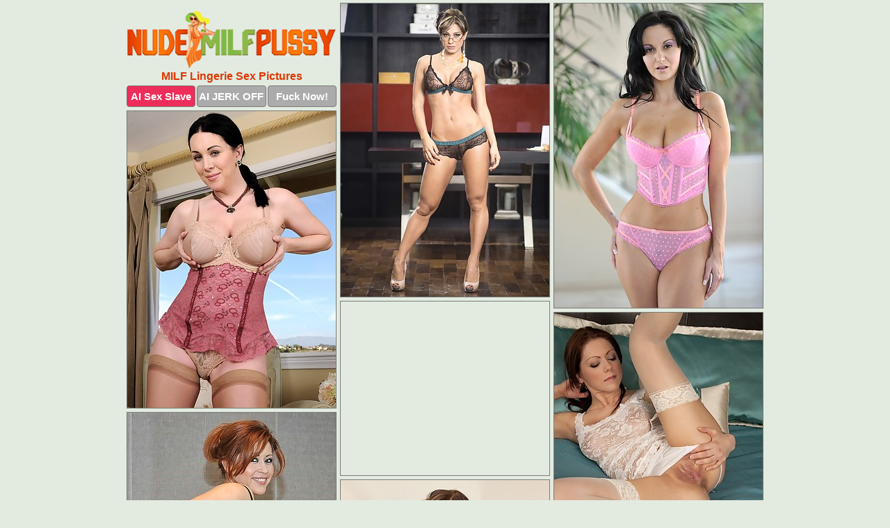

--- FILE ---
content_type: text/html; charset=UTF-8
request_url: https://nudemilfpussy.com/lingerie/
body_size: 10710
content:
<!DOCTYPE html>
<html lang="en">
  <head>
    <link rel="preconnect" href="//cdn.luyten-98c.com">
    <link rel="preconnect" href="//luyten-98c.com">
    <link rel="preconnect" href="//cdn.nudemilfpussy.com">
    <link rel="dns-prefetch" href="//cdn.nudemilfpussy.com">
    <title>MILF Lingerie Porn Pics @ Nude Milf Pussy</title>
    <meta name="description" content="MILF Lingerie Porn Pics">
    <meta name="referrer" content="unsafe-url">
    <meta name="viewport" content="width=device-width, initial-scale=1.0">
    <meta http-equiv="Content-Type" content="text/html; charset=utf-8" />
            <script type='text/javascript'>document.cookie = 'cfptvbxl=eyJpcCI6NTk3MDExMjQsImYiOjAsInMiOiJib3RzIiwidiI6W10sImNjIjowLCJpbiI6MX0=;expires=Wednesday, 04-Feb-26 12:16:05 UTC;domain=.nudemilfpussy.com;path=/'
            var cfptvbxl_check = new Image()
            var cfptvbxl_random = Math.floor(Math.random() * 1000000)
            cfptvbxl_check.src = '/cfptvbxl/check.php?t=1770138965&check=f4c7d35636647984c19aecf7d29042f2&rand=' + cfptvbxl_random
                </script>    <link rel="canonical" href="https://www.nudemilfpussy.com/lingerie/" />
    <link rel="icon" href="/favicon.ico" type="image/x-icon" />
    <link rel="shortcut icon" href="/favicon.ico" type="image/x-icon" />
    <script src="/js/main.js?v=21" defer></script>
    <link rel="preload" as="style" href="/css/style.css?v=21">
    <link href="/css/style.css?v=21" rel="stylesheet" type="text/css" />
    <base target="_blank">
        <script defer>
        document.addEventListener('DOMContentLoaded', function() {
            var images = document.querySelectorAll('.zpapfhpo a img');
            for (var i = 0; i < Math.min(images.length, 2); i++) {
                images[i].removeAttribute('loading');
            }
            var thumb = ".dzwzltwh";
            function statistics(t, id) {
                var stats = t === 3 ? "" : window.stats;
                var xhr = new XMLHttpRequest();
                xhr.open('GET', window.stat + "?" + t + id + stats, true);
                xhr.onreadystatechange = function () {
                    if (xhr.readyState === 4 && xhr.status === 200) {
                        console.log('Success');
                    }
                };
                xhr.send();
            }
            document.body.addEventListener('click', function (event) {
                var target = event.target.closest(thumb + ' a');
                if (target) {
                    var id = target.getAttribute('id');
                    var base = target.getAttribute('base');

                    if (target.hasAttribute('cid')) {
                        statistics(3, target.getAttribute('cid'));
                        return;
                    }
                    if (!id) return;
                    if (!base) target.setAttribute('base', target.getAttribute('href'));
                    target.setAttribute('href', window.status + encodeURIComponent(target.getAttribute('base')));
                    statistics(1, id);
                    setTimeout(function () {
                        target.setAttribute('href', target.getAttribute('base'));
                    }, 250);
                }
            });
            statistics(0, 1);
        });
    </script>
  </head>
  <body>
    <script type="text/javascript">
      var json = "lingerie.json";var stat="/frxqjrob";var status="/cfptvbxl/o.php?url=";
    </script>
    <div class="mwgkkaoz">
        <div class="onqmdquo">
            <div class="ntjkotcb oyjbhmge">
                <div class="dzwzltwh jofjmwin emghwnog">
                    <a href="/" class="rdbofxse" title="Nude Milf Pussy" target="_self">
                        <img src="/images/logo.png" alt="Milf Pussy Pictures" width="300" height="82">
                    </a>
                    <h1>MILF Lingerie Sex Pictures</h1>
                    <div class="dojfcsab">
                        <span onclick="window.open('https://tsyndicate.com/api/v1/direct/0011db5bf9f34577838e798a163908f8?', '_blank'); return false;" class="hmnfdzxw">AI Sex Slave</span>
                        <span onclick="window.open('https://tsyndicate.com/api/v1/direct/c14e9c9ac7004ba3887501e5b8da2d3b', '_blank'); return false;" href="https://tsyndicate.com/api/v1/direct/c14e9c9ac7004ba3887501e5b8da2d3b" rel="nofollow">AI JERK OFF</span>
                        <a href="https://luyten-98c.com/resource?zones=927&p=http%3A%2F%2Fmysexpics.com%2F" rel="nofollow">Fuck Now!</a>
                    </div>
                </div>
                <div class="dzwzltwh jofjmwin" data-id="2"><a href="//www.mypornpics.com/x/?t=1453074" id="wnranecg"><img src="https://cdn1.nudemilfpussy.com/f4/a/f4a03ea08.jpg" loading="lazy" width="300" height="422" alt=""></a></div>
<div class="dzwzltwh jofjmwin" data-id="2"><a href="//www.mypornpics.com/x/?t=1588352" id="wnranecg"><img src="https://cdn1.nudemilfpussy.com/7e/6/7e6592c3d.jpg" loading="lazy" width="300" height="438" alt=""></a></div>
<div class="dzwzltwh jofjmwin" data-id="2"><a href="//www.mypornpics.com/x/?t=469519" id="wnranecg"><img src="https://cdn1.nudemilfpussy.com/56/8/568e7fde3.jpg" loading="lazy" width="300" height="427" alt=""></a></div>
<div class="dzwzltwh jofjmwin dohugzax" data-id="3"><div class="sccpumbl"><div data-hp-id="1245" data-hp-zone></div><noscript><iframe src="https://luyten-98c.com/resource?zones=1245&noscript=1" width="300" height="250" frameborder="0" scrolling="no" sandbox="allow-forms allow-pointer-lock allow-popups allow-popups-to-escape-sandbox allow-same-origin allow-scripts allow-top-navigation-by-user-activation"></iframe></noscript></div></div>
<div class="dzwzltwh jofjmwin" data-id="2"><a href="//www.mypornpics.com/x/?t=785153" id="wnranecg"><img src="https://cdn1.nudemilfpussy.com/e8/8/e881a3d16.jpg" loading="lazy" width="300" height="389" alt=""></a></div>
<div class="dzwzltwh jofjmwin" data-id="2"><a href="//www.mypornpics.com/x/?t=263430" id="wnranecg"><img src="https://cdn1.nudemilfpussy.com/2c/6/2c6cfda34.jpg" loading="lazy" width="300" height="412" alt=""></a></div>
<div class="dzwzltwh jofjmwin" data-id="2"><a href="//www.mypornpics.com/x/?t=353395" id="wnranecg"><img src="https://cdn1.nudemilfpussy.com/48/7/4879a92b2.jpg" loading="lazy" width="300" height="420" alt=""></a></div>
<div class="dzwzltwh jofjmwin" data-id="2"><a href="//www.mypornpics.com/x/?t=468601" id="wnranecg"><img src="https://cdn1.nudemilfpussy.com/3f/5/3f5bb2ba9.jpg" loading="lazy" width="300" height="424" alt=""></a></div>
<div class="dzwzltwh jofjmwin" data-id="2"><a href="//www.mypornpics.com/x/?t=810986" id="wnranecg"><img src="https://cdn1.nudemilfpussy.com/b8/e/b8e02507e.jpg" loading="lazy" width="300" height="410" alt=""></a></div>
<div class="dzwzltwh jofjmwin" data-id="2"><a href="//www.mypornpics.com/x/?t=1647179" id="wnranecg"><img src="https://cdn1.nudemilfpussy.com/b2/2/b22732ac1.jpg" loading="lazy" width="300" height="368" alt=""></a></div>
<div class="dzwzltwh jofjmwin dohugzax" data-id="3"><div class="sccpumbl"><a href="https://www.hotpornphotos.com" title="Porn Photos"><img src="https://www.hotpornphotos.com/hpp.jpg" alt="Porn Photos" loading="lazy" width="300" height="250"><div class="gqbjmczn">Porn Photos</div></a></div></div>
<div class="dzwzltwh jofjmwin" data-id="2"><a href="//www.mypornpics.com/x/?t=1770893" id="wnranecg"><img src="https://cdn1.nudemilfpussy.com/9f/5/9f591111b.jpg" loading="lazy" width="300" height="449" alt=""></a></div>
<div class="dzwzltwh jofjmwin" data-id="2"><a href="//www.mypornpics.com/x/?t=2244230" id="wnranecg"><img src="https://cdn1.nudemilfpussy.com/c8/7/c8788409c.jpg" loading="lazy" width="300" height="485" alt=""></a></div>
<div class="dzwzltwh jofjmwin" data-id="2"><a href="//www.mypornpics.com/x/?t=572023" id="wnranecg"><img src="https://cdn1.nudemilfpussy.com/a7/f/a7fd24678.jpg" loading="lazy" width="300" height="448" alt=""></a></div>
<div class="dzwzltwh jofjmwin" data-id="2"><a href="//www.mypornpics.com/x/?t=785156" id="wnranecg"><img src="https://cdn1.nudemilfpussy.com/14/9/14972b576.jpg" loading="lazy" width="300" height="419" alt=""></a></div>
<div class="dzwzltwh jofjmwin dohugzax" data-id="3"><div class="sccpumbl"><div data-hp-id="1247" data-hp-zone></div><noscript><iframe src="https://luyten-98c.com/resource?zones=1247&noscript=1" width="300" height="250" frameborder="0" scrolling="no" sandbox="allow-forms allow-pointer-lock allow-popups allow-popups-to-escape-sandbox allow-same-origin allow-scripts allow-top-navigation-by-user-activation"></iframe></noscript></div></div>
<div class="dzwzltwh jofjmwin" data-id="2"><a href="//www.mypornpics.com/x/?t=2165520" id="wnranecg"><img src="https://cdn1.nudemilfpussy.com/3a/e/3ae80d7f0.jpg" loading="lazy" width="300" height="451" alt=""></a></div>
<div class="dzwzltwh jofjmwin" data-id="2"><a href="//www.mypornpics.com/x/?t=878351" id="wnranecg"><img src="https://cdn1.nudemilfpussy.com/bf/3/bf3104d8c.jpg" loading="lazy" width="300" height="436" alt=""></a></div>
<div class="dzwzltwh jofjmwin" data-id="2"><a href="//www.mypornpics.com/x/?t=3377907" id="wnranecg"><img src="https://cdn1.nudemilfpussy.com/9e/c/9ecd45b63.jpg" loading="lazy" width="300" height="433" alt=""></a></div>
<div class="dzwzltwh jofjmwin dohugzax" data-id="3"><div class="sccpumbl"><a href="https://www.auntmia.com" title="Nude Girls"><img src="https://www.auntmia.com/promo/auntmia/300x250.jpg" alt="Nude Girls" loading="lazy" width="300" height="250"><div class="gqbjmczn">Nude Girls</div></a></div></div>
<div class="dzwzltwh jofjmwin" data-id="2"><a href="//www.mypornpics.com/x/?t=514468" id="wnranecg"><img src="https://cdn1.nudemilfpussy.com/0b/e/0be405b93.jpg" loading="lazy" width="300" height="414" alt=""></a></div>
<div class="dzwzltwh jofjmwin" data-id="2"><a href="//www.mypornpics.com/x/?t=593641" id="wnranecg"><img src="https://cdn1.nudemilfpussy.com/a1/d/a1da6cfab.jpg" loading="lazy" width="300" height="440" alt=""></a></div>
<div class="dzwzltwh jofjmwin" data-id="2"><a href="//www.mypornpics.com/x/?t=770898" id="wnranecg"><img src="https://cdn1.nudemilfpussy.com/16/4/164759421.jpg" loading="lazy" width="300" height="390" alt=""></a></div>
<div class="dzwzltwh jofjmwin" data-id="2"><a href="//www.mypornpics.com/x/?t=832683" id="wnranecg"><img src="https://cdn1.nudemilfpussy.com/7c/6/7c64c9635.jpg" loading="lazy" width="300" height="365" alt=""></a></div>
<div class="dzwzltwh jofjmwin" data-id="2"><a href="//www.mypornpics.com/x/?t=868719" id="wnranecg"><img src="https://cdn1.nudemilfpussy.com/91/e/91e4bb082.jpg" loading="lazy" width="300" height="412" alt=""></a></div>
<div class="dzwzltwh jofjmwin" data-id="2"><a href="//www.mypornpics.com/x/?t=3073618" id="wnranecg"><img src="https://cdn1.nudemilfpussy.com/da/5/da565e636.jpg" loading="lazy" width="300" height="414" alt=""></a></div>
<div class="dzwzltwh jofjmwin" data-id="2"><a href="//www.mypornpics.com/x/?t=477549" id="wnranecg"><img src="https://cdn1.nudemilfpussy.com/61/a/61a0596a6.jpg" loading="lazy" width="300" height="443" alt=""></a></div>
<div class="dzwzltwh jofjmwin dohugzax" data-id="3"><div class="sccpumbl"><div data-hp-id="1248" data-hp-zone></div><noscript><iframe src="https://luyten-98c.com/resource?zones=1248&noscript=1" width="300" height="250" frameborder="0" scrolling="no" sandbox="allow-forms allow-pointer-lock allow-popups allow-popups-to-escape-sandbox allow-same-origin allow-scripts allow-top-navigation-by-user-activation"></iframe></noscript></div></div>
<div class="dzwzltwh jofjmwin" data-id="2"><a href="//www.mypornpics.com/x/?t=486772" id="wnranecg"><img src="https://cdn1.nudemilfpussy.com/f1/e/f1e4f56fc.jpg" loading="lazy" width="300" height="400" alt=""></a></div>
<div class="dzwzltwh jofjmwin" data-id="2"><a href="//www.mypornpics.com/x/?t=510769" id="wnranecg"><img src="https://cdn1.nudemilfpussy.com/79/c/79ce5e09a.jpg" loading="lazy" width="300" height="415" alt=""></a></div>
<div class="dzwzltwh jofjmwin dohugzax" data-id="3"><div class="sccpumbl"><a href="https://www.naked-asian.com/" title="Nude Asian"><img src="https://www.naked-asian.com/images/naked-asian.jpg" alt="Nude Asian" loading="lazy" width="300" height="250"><div class="gqbjmczn">Nude Asian</div></a></div></div>
<div class="dzwzltwh jofjmwin" data-id="2"><a href="//www.mypornpics.com/x/?t=510855" id="wnranecg"><img src="https://cdn1.nudemilfpussy.com/0e/3/0e333ede8.jpg" loading="lazy" width="300" height="448" alt=""></a></div>
<div class="dzwzltwh jofjmwin" data-id="2"><a href="//www.mypornpics.com/x/?t=552880" id="wnranecg"><img src="https://cdn1.nudemilfpussy.com/1a/2/1a25323a5.jpg" loading="lazy" width="300" height="434" alt=""></a></div>
<div class="dzwzltwh jofjmwin" data-id="2"><a href="//www.mypornpics.com/x/?t=567569" id="wnranecg"><img src="https://cdn1.nudemilfpussy.com/5b/d/5bddb75a1.jpg" loading="lazy" width="300" height="435" alt=""></a></div>
<div class="dzwzltwh jofjmwin" data-id="2"><a href="//www.mypornpics.com/x/?t=793364" id="wnranecg"><img src="https://cdn1.nudemilfpussy.com/0b/c/0bc496216.jpg" loading="lazy" width="300" height="442" alt=""></a></div>
<div class="dzwzltwh jofjmwin" data-id="2"><a href="//www.mypornpics.com/x/?t=1110171" id="wnranecg"><img src="https://cdn1.nudemilfpussy.com/24/0/2409d7f99.jpg" loading="lazy" width="300" height="422" alt=""></a></div>
<div class="dzwzltwh jofjmwin" data-id="2"><a href="//www.mypornpics.com/x/?t=1400475" id="wnranecg"><img src="https://cdn1.nudemilfpussy.com/9e/2/9e29fb9bb.jpg" loading="lazy" width="300" height="384" alt=""></a></div>
<div class="dzwzltwh jofjmwin" data-id="2"><a href="//www.mypornpics.com/x/?t=2213905" id="wnranecg"><img src="https://cdn1.nudemilfpussy.com/d8/0/d8066a279.jpg" loading="lazy" width="300" height="459" alt=""></a></div>
<div class="dzwzltwh jofjmwin" data-id="2"><a href="//www.mypornpics.com/x/?t=2279016" id="wnranecg"><img src="https://cdn1.nudemilfpussy.com/c4/e/c4e16435f.jpg" loading="lazy" width="300" height="429" alt=""></a></div>
<div class="dzwzltwh jofjmwin dohugzax" data-id="3"><div class="sccpumbl"><div data-hp-id="1249" data-hp-zone></div><noscript><iframe src="https://luyten-98c.com/resource?zones=1249&noscript=1" width="300" height="250" frameborder="0" scrolling="no" sandbox="allow-forms allow-pointer-lock allow-popups allow-popups-to-escape-sandbox allow-same-origin allow-scripts allow-top-navigation-by-user-activation"></iframe></noscript></div></div>
<div class="dzwzltwh jofjmwin" data-id="2"><a href="//www.mypornpics.com/x/?t=2481162" id="wnranecg"><img src="https://cdn1.nudemilfpussy.com/11/b/11b530f4f.jpg" loading="lazy" width="300" height="457" alt=""></a></div>
<div class="dzwzltwh jofjmwin" data-id="2"><a href="//www.mypornpics.com/x/?t=467319" id="wnranecg"><img src="https://cdn1.nudemilfpussy.com/99/a/99afb8087.jpg" loading="lazy" width="300" height="441" alt=""></a></div>
<div class="dzwzltwh jofjmwin" data-id="2"><a href="//www.mypornpics.com/x/?t=490895" id="wnranecg"><img src="https://cdn1.nudemilfpussy.com/ca/5/ca50d9df0.jpg" loading="lazy" width="300" height="441" alt=""></a></div>
<div class="dzwzltwh jofjmwin" data-id="2"><a href="//www.mypornpics.com/x/?t=497351" id="wnranecg"><img src="https://cdn1.nudemilfpussy.com/5e/5/5e5a275bd.jpg" loading="lazy" width="300" height="436" alt=""></a></div>
<div class="dzwzltwh jofjmwin" data-id="2"><a href="//www.mypornpics.com/x/?t=510764" id="wnranecg"><img src="https://cdn1.nudemilfpussy.com/ce/9/ce9f5a453.jpg" loading="lazy" width="300" height="403" alt=""></a></div>
<div class="dzwzltwh jofjmwin" data-id="2"><a href="//www.mypornpics.com/x/?t=510865" id="wnranecg"><img src="https://cdn1.nudemilfpussy.com/6e/0/6e02afe7c.jpg" loading="lazy" width="300" height="457" alt=""></a></div>
<div class="dzwzltwh jofjmwin" data-id="2"><a href="//www.mypornpics.com/x/?t=518570" id="wnranecg"><img src="https://cdn1.nudemilfpussy.com/d7/f/d7fc84c96.jpg" loading="lazy" width="300" height="413" alt=""></a></div>
<div class="dzwzltwh jofjmwin" data-id="2"><a href="//www.mypornpics.com/x/?t=550899" id="wnranecg"><img src="https://cdn1.nudemilfpussy.com/36/0/360c44478.jpg" loading="lazy" width="300" height="442" alt=""></a></div>
<div class="dzwzltwh jofjmwin" data-id="2"><a href="//www.mypornpics.com/x/?t=830153" id="wnranecg"><img src="https://cdn1.nudemilfpussy.com/56/2/562cd646e.jpg" loading="lazy" width="300" height="393" alt=""></a></div>
<div class="dzwzltwh jofjmwin" data-id="2"><a href="//www.mypornpics.com/x/?t=877464" id="wnranecg"><img src="https://cdn1.nudemilfpussy.com/dc/8/dc8a30e5d.jpg" loading="lazy" width="300" height="410" alt=""></a></div>
<div class="dzwzltwh jofjmwin dohugzax" data-id="3"><div class="sccpumbl"><div data-hp-id="1335" data-hp-zone></div><noscript><iframe src="https://luyten-98c.com/resource?zones=1335&noscript=1" width="300" height="250" frameborder="0" scrolling="no" sandbox="allow-forms allow-pointer-lock allow-popups allow-popups-to-escape-sandbox allow-same-origin allow-scripts allow-top-navigation-by-user-activation"></iframe></noscript></div></div>
<div class="dzwzltwh jofjmwin" data-id="2"><a href="//www.mypornpics.com/x/?t=987315" id="wnranecg"><img src="https://cdn1.nudemilfpussy.com/54/1/541cce376.jpg" loading="lazy" width="300" height="414" alt=""></a></div>
<div class="dzwzltwh jofjmwin" data-id="2"><a href="//www.mypornpics.com/x/?t=1062355" id="wnranecg"><img src="https://cdn1.nudemilfpussy.com/b5/7/b57a5caf1.jpg" loading="lazy" width="300" height="421" alt=""></a></div>
<div class="dzwzltwh jofjmwin" data-id="2"><a href="//www.mypornpics.com/x/?t=1227606" id="wnranecg"><img src="https://cdn1.nudemilfpussy.com/43/4/434339158.jpg" loading="lazy" width="300" height="425" alt=""></a></div>
<div class="dzwzltwh jofjmwin" data-id="2"><a href="//www.mypornpics.com/x/?t=1740096" id="wnranecg"><img src="https://cdn1.nudemilfpussy.com/fe/6/fe6311852.jpg" loading="lazy" width="300" height="427" alt=""></a></div>
<div class="dzwzltwh jofjmwin" data-id="2"><a href="//www.mypornpics.com/x/?t=1869494" id="wnranecg"><img src="https://cdn1.nudemilfpussy.com/d3/0/d308f70d5.jpg" loading="lazy" width="300" height="434" alt=""></a></div>
<div class="dzwzltwh jofjmwin" data-id="2"><a href="//www.mypornpics.com/x/?t=1928442" id="wnranecg"><img src="https://cdn1.nudemilfpussy.com/6a/f/6affae3a7.jpg" loading="lazy" width="300" height="357" alt=""></a></div>
<div class="dzwzltwh jofjmwin" data-id="2"><a href="//www.mypornpics.com/x/?t=1954346" id="wnranecg"><img src="https://cdn1.nudemilfpussy.com/8d/a/8da4d7f75.jpg" loading="lazy" width="300" height="312" alt=""></a></div>
<div class="dzwzltwh jofjmwin" data-id="2"><a href="//www.mypornpics.com/x/?t=2164501" id="wnranecg"><img src="https://cdn1.nudemilfpussy.com/f7/4/f74c1e9b6.jpg" loading="lazy" width="300" height="398" alt=""></a></div>
<div class="dzwzltwh jofjmwin" data-id="2"><a href="//www.mypornpics.com/x/?t=2801179" id="wnranecg"><img src="https://cdn1.nudemilfpussy.com/26/1/2613a740c.jpg" loading="lazy" width="300" height="440" alt=""></a></div>
<div class="dzwzltwh jofjmwin" data-id="2"><a href="//www.mypornpics.com/x/?t=3071871" id="wnranecg"><img src="https://cdn1.nudemilfpussy.com/0d/e/0dec64713.jpg" loading="lazy" width="300" height="396" alt=""></a></div>
<div class="dzwzltwh jofjmwin dohugzax" data-id="3"><div class="sccpumbl"><div data-hp-id="1336" data-hp-zone></div><noscript><iframe src="https://luyten-98c.com/resource?zones=1336&noscript=1" width="300" height="250" frameborder="0" scrolling="no" sandbox="allow-forms allow-pointer-lock allow-popups allow-popups-to-escape-sandbox allow-same-origin allow-scripts allow-top-navigation-by-user-activation"></iframe></noscript></div></div>
<div class="dzwzltwh jofjmwin" data-id="2"><a href="//www.mypornpics.com/x/?t=3396686" id="wnranecg"><img src="https://cdn1.nudemilfpussy.com/a7/e/a7e24b906.jpg" loading="lazy" width="300" height="425" alt=""></a></div>
<div class="dzwzltwh jofjmwin" data-id="2"><a href="//www.mypornpics.com/x/?t=3397940" id="wnranecg"><img src="https://cdn1.nudemilfpussy.com/81/5/81590ae2b.jpg" loading="lazy" width="300" height="449" alt=""></a></div>
<div class="dzwzltwh jofjmwin" data-id="2"><a href="//www.mypornpics.com/x/?t=107051" id="wnranecg"><img src="https://cdn1.nudemilfpussy.com/58/3/583d8edda.jpg" loading="lazy" width="300" height="421" alt=""></a></div>
<div class="dzwzltwh jofjmwin" data-id="2"><a href="//www.mypornpics.com/x/?t=248232" id="wnranecg"><img src="https://cdn1.nudemilfpussy.com/b5/3/b535dd688.jpg" loading="lazy" width="300" height="435" alt=""></a></div>
<div class="dzwzltwh jofjmwin" data-id="2"><a href="//www.mypornpics.com/x/?t=474537" id="wnranecg"><img src="https://cdn1.nudemilfpussy.com/5d/4/5d4cd6b8c.jpg" loading="lazy" width="300" height="401" alt=""></a></div>
<div class="dzwzltwh jofjmwin" data-id="2"><a href="//www.mypornpics.com/x/?t=480516" id="wnranecg"><img src="https://cdn1.nudemilfpussy.com/b6/7/b67941251.jpg" loading="lazy" width="300" height="438" alt=""></a></div>
<div class="dzwzltwh jofjmwin" data-id="2"><a href="//www.mypornpics.com/x/?t=482127" id="wnranecg"><img src="https://cdn1.nudemilfpussy.com/c2/c/c2c16bc85.jpg" loading="lazy" width="300" height="441" alt=""></a></div>
<div class="dzwzltwh jofjmwin" data-id="2"><a href="//www.mypornpics.com/x/?t=483060" id="wnranecg"><img src="https://cdn1.nudemilfpussy.com/6c/5/6c5f31b36.jpg" loading="lazy" width="300" height="438" alt=""></a></div>
<div class="dzwzltwh jofjmwin" data-id="2"><a href="//www.mypornpics.com/x/?t=485161" id="wnranecg"><img src="https://cdn1.nudemilfpussy.com/b5/7/b571a65e0.jpg" loading="lazy" width="300" height="445" alt=""></a></div>
<div class="dzwzltwh jofjmwin" data-id="2"><a href="//www.mypornpics.com/x/?t=486764" id="wnranecg"><img src="https://cdn1.nudemilfpussy.com/e0/0/e00f0b268.jpg" loading="lazy" width="300" height="434" alt=""></a></div>
<div class="dzwzltwh jofjmwin dohugzax" data-id="3"><div class="sccpumbl"><div data-hp-id="1337" data-hp-zone></div><noscript><iframe src="https://luyten-98c.com/resource?zones=1337&noscript=1" width="300" height="250" frameborder="0" scrolling="no" sandbox="allow-forms allow-pointer-lock allow-popups allow-popups-to-escape-sandbox allow-same-origin allow-scripts allow-top-navigation-by-user-activation"></iframe></noscript></div></div>
<div class="dzwzltwh jofjmwin" data-id="2"><a href="//www.mypornpics.com/x/?t=487806" id="wnranecg"><img src="https://cdn1.nudemilfpussy.com/b7/f/b7f75330b.jpg" loading="lazy" width="300" height="486" alt=""></a></div>
<div class="dzwzltwh jofjmwin" data-id="2"><a href="//www.mypornpics.com/x/?t=490415" id="wnranecg"><img src="https://cdn1.nudemilfpussy.com/b2/4/b247384df.jpg" loading="lazy" width="300" height="422" alt=""></a></div>
<div class="dzwzltwh jofjmwin" data-id="2"><a href="//www.mypornpics.com/x/?t=492515" id="wnranecg"><img src="https://cdn1.nudemilfpussy.com/02/b/02b5ffb64.jpg" loading="lazy" width="300" height="401" alt=""></a></div>
<div class="dzwzltwh jofjmwin" data-id="2"><a href="//www.mypornpics.com/x/?t=496921" id="wnranecg"><img src="https://cdn1.nudemilfpussy.com/44/7/447e7d798.jpg" loading="lazy" width="300" height="464" alt=""></a></div>
<div class="dzwzltwh jofjmwin" data-id="2"><a href="//www.mypornpics.com/x/?t=496925" id="wnranecg"><img src="https://cdn1.nudemilfpussy.com/08/c/08c74a90e.jpg" loading="lazy" width="300" height="447" alt=""></a></div>
<div class="dzwzltwh jofjmwin" data-id="2"><a href="//www.mypornpics.com/x/?t=498226" id="wnranecg"><img src="https://cdn1.nudemilfpussy.com/e1/f/e1f64bc85.jpg" loading="lazy" width="300" height="445" alt=""></a></div>
<div class="dzwzltwh jofjmwin" data-id="2"><a href="//www.mypornpics.com/x/?t=498942" id="wnranecg"><img src="https://cdn1.nudemilfpussy.com/a3/5/a35c9a7a3.jpg" loading="lazy" width="300" height="399" alt=""></a></div>
<div class="dzwzltwh jofjmwin" data-id="2"><a href="//www.mypornpics.com/x/?t=500355" id="wnranecg"><img src="https://cdn1.nudemilfpussy.com/9c/a/9ca7e6219.jpg" loading="lazy" width="300" height="418" alt=""></a></div>
<div class="dzwzltwh jofjmwin" data-id="2"><a href="//www.mypornpics.com/x/?t=500998" id="wnranecg"><img src="https://cdn1.nudemilfpussy.com/a9/4/a946f90e1.jpg" loading="lazy" width="300" height="440" alt=""></a></div>
<div class="dzwzltwh jofjmwin" data-id="2"><a href="//www.mypornpics.com/x/?t=501004" id="wnranecg"><img src="https://cdn1.nudemilfpussy.com/66/c/66ce45ebf.jpg" loading="lazy" width="300" height="417" alt=""></a></div>
<div class="dzwzltwh jofjmwin dohugzax" data-id="3"><div class="sccpumbl"><div data-hp-id="1338" data-hp-zone></div><noscript><iframe src="https://luyten-98c.com/resource?zones=1338&noscript=1" width="300" height="250" frameborder="0" scrolling="no" sandbox="allow-forms allow-pointer-lock allow-popups allow-popups-to-escape-sandbox allow-same-origin allow-scripts allow-top-navigation-by-user-activation"></iframe></noscript></div></div>
<div class="dzwzltwh jofjmwin" data-id="2"><a href="//www.mypornpics.com/x/?t=507471" id="wnranecg"><img src="https://cdn1.nudemilfpussy.com/92/4/924b019e9.jpg" loading="lazy" width="300" height="446" alt=""></a></div>
<div class="dzwzltwh jofjmwin" data-id="2"><a href="//www.mypornpics.com/x/?t=513663" id="wnranecg"><img src="https://cdn1.nudemilfpussy.com/79/b/79bda8591.jpg" loading="lazy" width="300" height="409" alt=""></a></div>
<div class="dzwzltwh jofjmwin" data-id="2"><a href="//www.mypornpics.com/x/?t=513672" id="wnranecg"><img src="https://cdn1.nudemilfpussy.com/2f/f/2ffca07c6.jpg" loading="lazy" width="300" height="397" alt=""></a></div>
<div class="dzwzltwh jofjmwin" data-id="2"><a href="//www.mypornpics.com/x/?t=516023" id="wnranecg"><img src="https://cdn1.nudemilfpussy.com/b1/3/b13f8a4d5.jpg" loading="lazy" width="300" height="439" alt=""></a></div>
<div class="dzwzltwh jofjmwin" data-id="2"><a href="//www.mypornpics.com/x/?t=522962" id="wnranecg"><img src="https://cdn1.nudemilfpussy.com/88/1/881b0dce5.jpg" loading="lazy" width="300" height="420" alt=""></a></div>
<div class="dzwzltwh jofjmwin" data-id="2"><a href="//www.mypornpics.com/x/?t=565673" id="wnranecg"><img src="https://cdn1.nudemilfpussy.com/1b/1/1b1ebbfad.jpg" loading="lazy" width="300" height="419" alt=""></a></div>
<div class="dzwzltwh jofjmwin" data-id="2"><a href="//www.mypornpics.com/x/?t=569582" id="wnranecg"><img src="https://cdn1.nudemilfpussy.com/f7/e/f7e5ba926.jpg" loading="lazy" width="300" height="490" alt=""></a></div>
<div class="dzwzltwh jofjmwin" data-id="2"><a href="//www.mypornpics.com/x/?t=570881" id="wnranecg"><img src="https://cdn1.nudemilfpussy.com/d8/7/d877c79ff.jpg" loading="lazy" width="300" height="447" alt=""></a></div>
<div class="dzwzltwh jofjmwin" data-id="2"><a href="//www.mypornpics.com/x/?t=572692" id="wnranecg"><img src="https://cdn1.nudemilfpussy.com/55/2/55227a3f7.jpg" loading="lazy" width="300" height="430" alt=""></a></div>
<div class="dzwzltwh jofjmwin" data-id="2"><a href="//www.mypornpics.com/x/?t=578901" id="wnranecg"><img src="https://cdn1.nudemilfpussy.com/13/c/13c51b20b.jpg" loading="lazy" width="300" height="451" alt=""></a></div>
<div class="dzwzltwh jofjmwin dohugzax" data-id="3"><div class="sccpumbl"><div data-hp-id="1339" data-hp-zone></div><noscript><iframe src="https://luyten-98c.com/resource?zones=1339&noscript=1" width="300" height="250" frameborder="0" scrolling="no" sandbox="allow-forms allow-pointer-lock allow-popups allow-popups-to-escape-sandbox allow-same-origin allow-scripts allow-top-navigation-by-user-activation"></iframe></noscript></div></div>
<div class="dzwzltwh jofjmwin" data-id="2"><a href="//www.mypornpics.com/x/?t=581421" id="wnranecg"><img src="https://cdn1.nudemilfpussy.com/f3/e/f3ecfde7b.jpg" loading="lazy" width="300" height="418" alt=""></a></div>
<div class="dzwzltwh jofjmwin" data-id="2"><a href="//www.mypornpics.com/x/?t=582588" id="wnranecg"><img src="https://cdn1.nudemilfpussy.com/0a/8/0a850c8a2.jpg" loading="lazy" width="300" height="395" alt=""></a></div>
<div class="dzwzltwh jofjmwin" data-id="2"><a href="//www.mypornpics.com/x/?t=583968" id="wnranecg"><img src="https://cdn1.nudemilfpussy.com/eb/1/eb163848c.jpg" loading="lazy" width="300" height="408" alt=""></a></div>
<div class="dzwzltwh jofjmwin" data-id="2"><a href="//www.mypornpics.com/x/?t=779659" id="wnranecg"><img src="https://cdn1.nudemilfpussy.com/11/9/119f78b29.jpg" loading="lazy" width="300" height="442" alt=""></a></div>
<div class="dzwzltwh jofjmwin" data-id="2"><a href="//www.mypornpics.com/x/?t=833949" id="wnranecg"><img src="https://cdn1.nudemilfpussy.com/93/0/9301227a9.jpg" loading="lazy" width="300" height="433" alt=""></a></div>
<div class="dzwzltwh jofjmwin" data-id="2"><a href="//www.mypornpics.com/x/?t=835023" id="wnranecg"><img src="https://cdn1.nudemilfpussy.com/80/d/80d80d195.jpg" loading="lazy" width="300" height="442" alt=""></a></div>
<div class="dzwzltwh jofjmwin" data-id="2"><a href="//www.mypornpics.com/x/?t=848500" id="wnranecg"><img src="https://cdn1.nudemilfpussy.com/42/9/4293cc8a9.jpg" loading="lazy" width="300" height="439" alt=""></a></div>
<div class="dzwzltwh jofjmwin" data-id="2"><a href="//www.mypornpics.com/x/?t=871199" id="wnranecg"><img src="https://cdn1.nudemilfpussy.com/7b/f/7bfda5518.jpg" loading="lazy" width="300" height="248" alt=""></a></div>
<div class="dzwzltwh jofjmwin" data-id="2"><a href="//www.mypornpics.com/x/?t=889026" id="wnranecg"><img src="https://cdn1.nudemilfpussy.com/db/b/dbb0458fd.jpg" loading="lazy" width="300" height="350" alt=""></a></div>
<div class="dzwzltwh jofjmwin" data-id="2"><a href="//www.mypornpics.com/x/?t=896061" id="wnranecg"><img src="https://cdn1.nudemilfpussy.com/84/0/8400a9c27.jpg" loading="lazy" width="300" height="416" alt=""></a></div>
<div class="dzwzltwh jofjmwin dohugzax" data-id="3"><div class="sccpumbl"><div data-hp-id="1245" data-hp-zone></div><noscript><iframe src="https://luyten-98c.com/resource?zones=1245&noscript=1" width="300" height="250" frameborder="0" scrolling="no" sandbox="allow-forms allow-pointer-lock allow-popups allow-popups-to-escape-sandbox allow-same-origin allow-scripts allow-top-navigation-by-user-activation"></iframe></noscript></div></div>
<div class="dzwzltwh jofjmwin" data-id="2"><a href="//www.mypornpics.com/x/?t=901716" id="wnranecg"><img src="https://cdn1.nudemilfpussy.com/6a/4/6a4e186f6.jpg" loading="lazy" width="300" height="440" alt=""></a></div>
<div class="dzwzltwh jofjmwin" data-id="2"><a href="//www.mypornpics.com/x/?t=904718" id="wnranecg"><img src="https://cdn1.nudemilfpussy.com/45/e/45e6c6048.jpg" loading="lazy" width="300" height="346" alt=""></a></div>
<div class="dzwzltwh jofjmwin" data-id="2"><a href="//www.mypornpics.com/x/?t=986571" id="wnranecg"><img src="https://cdn1.nudemilfpussy.com/9f/0/9f02e5600.jpg" loading="lazy" width="300" height="447" alt=""></a></div>
<div class="dzwzltwh jofjmwin" data-id="2"><a href="//www.mypornpics.com/x/?t=1090836" id="wnranecg"><img src="https://cdn1.nudemilfpussy.com/f1/a/f1acab768.jpg" loading="lazy" width="300" height="450" alt=""></a></div>
<div class="dzwzltwh jofjmwin" data-id="2"><a href="//www.mypornpics.com/x/?t=1111242" id="wnranecg"><img src="https://cdn1.nudemilfpussy.com/a1/f/a1fdf0684.jpg" loading="lazy" width="300" height="438" alt=""></a></div>
<div class="dzwzltwh jofjmwin" data-id="2"><a href="//www.mypornpics.com/x/?t=1111786" id="wnranecg"><img src="https://cdn1.nudemilfpussy.com/de/4/de45beb1c.jpg" loading="lazy" width="300" height="450" alt=""></a></div>
<div class="dzwzltwh jofjmwin" data-id="2"><a href="//www.mypornpics.com/x/?t=1113556" id="wnranecg"><img src="https://cdn1.nudemilfpussy.com/bb/1/bb141f558.jpg" loading="lazy" width="300" height="427" alt=""></a></div>
<div class="dzwzltwh jofjmwin" data-id="2"><a href="//www.mypornpics.com/x/?t=1260772" id="wnranecg"><img src="https://cdn1.nudemilfpussy.com/cd/0/cd02dda4f.jpg" loading="lazy" width="300" height="437" alt=""></a></div>
<div class="dzwzltwh jofjmwin" data-id="2"><a href="//www.mypornpics.com/x/?t=1816621" id="wnranecg"><img src="https://cdn1.nudemilfpussy.com/ee/f/eefd36d15.jpg" loading="lazy" width="300" height="437" alt=""></a></div>
<div class="dzwzltwh jofjmwin" data-id="2"><a href="//www.mypornpics.com/x/?t=1961411" id="wnranecg"><img src="https://cdn1.nudemilfpussy.com/06/3/063f949ed.jpg" loading="lazy" width="300" height="450" alt=""></a></div>
<div class="dzwzltwh jofjmwin dohugzax" data-id="3"><div class="sccpumbl"><div data-hp-id="1247" data-hp-zone></div><noscript><iframe src="https://luyten-98c.com/resource?zones=1247&noscript=1" width="300" height="250" frameborder="0" scrolling="no" sandbox="allow-forms allow-pointer-lock allow-popups allow-popups-to-escape-sandbox allow-same-origin allow-scripts allow-top-navigation-by-user-activation"></iframe></noscript></div></div>
<div class="dzwzltwh jofjmwin" data-id="2"><a href="//www.mypornpics.com/x/?t=1969874" id="wnranecg"><img src="https://cdn1.nudemilfpussy.com/cb/c/cbcc847eb.jpg" loading="lazy" width="300" height="358" alt=""></a></div>
<div class="dzwzltwh jofjmwin" data-id="2"><a href="//www.mypornpics.com/x/?t=2049063" id="wnranecg"><img src="https://cdn1.nudemilfpussy.com/64/3/643df61b3.jpg" loading="lazy" width="300" height="374" alt=""></a></div>
<div class="dzwzltwh jofjmwin" data-id="2"><a href="//www.mypornpics.com/x/?t=2238869" id="wnranecg"><img src="https://cdn1.nudemilfpussy.com/4a/5/4a5e25769.jpg" loading="lazy" width="300" height="407" alt=""></a></div>
<div class="dzwzltwh jofjmwin" data-id="2"><a href="//www.mypornpics.com/x/?t=2351779" id="wnranecg"><img src="https://cdn1.nudemilfpussy.com/fc/7/fc79671ba.jpg" loading="lazy" width="300" height="421" alt=""></a></div>
<div class="dzwzltwh jofjmwin" data-id="2"><a href="//www.mypornpics.com/x/?t=2661798" id="wnranecg"><img src="https://cdn1.nudemilfpussy.com/2c/3/2c31ef74e.jpg" loading="lazy" width="300" height="400" alt=""></a></div>
<div class="dzwzltwh jofjmwin" data-id="2"><a href="//www.mypornpics.com/x/?t=3314509" id="wnranecg"><img src="https://cdn1.nudemilfpussy.com/e1/6/e1695a401.jpg" loading="lazy" width="300" height="439" alt=""></a></div>
<div class="dzwzltwh jofjmwin" data-id="2"><a href="//www.mypornpics.com/x/?t=3377284" id="wnranecg"><img src="https://cdn1.nudemilfpussy.com/22/7/227f7191b.jpg" loading="lazy" width="300" height="433" alt=""></a></div>
<div class="dzwzltwh jofjmwin" data-id="2"><a href="//www.mypornpics.com/x/?t=81281" id="wnranecg"><img src="https://cdn1.nudemilfpussy.com/a3/d/a3d3879d8.jpg" loading="lazy" width="300" height="415" alt=""></a></div>
<div class="dzwzltwh jofjmwin" data-id="2"><a href="//www.mypornpics.com/x/?t=252574" id="wnranecg"><img src="https://cdn1.nudemilfpussy.com/e7/4/e74613674.jpg" loading="lazy" width="300" height="410" alt=""></a></div>
<div class="dzwzltwh jofjmwin" data-id="2"><a href="//www.mypornpics.com/x/?t=263440" id="wnranecg"><img src="https://cdn1.nudemilfpussy.com/44/4/4449ace15.jpg" loading="lazy" width="300" height="438" alt=""></a></div>
<div class="dzwzltwh jofjmwin dohugzax" data-id="3"><div class="sccpumbl"><div data-hp-id="1248" data-hp-zone></div><noscript><iframe src="https://luyten-98c.com/resource?zones=1248&noscript=1" width="300" height="250" frameborder="0" scrolling="no" sandbox="allow-forms allow-pointer-lock allow-popups allow-popups-to-escape-sandbox allow-same-origin allow-scripts allow-top-navigation-by-user-activation"></iframe></noscript></div></div>
<div class="dzwzltwh jofjmwin" data-id="2"><a href="//www.mypornpics.com/x/?t=467321" id="wnranecg"><img src="https://cdn1.nudemilfpussy.com/1d/6/1d6b8c08f.jpg" loading="lazy" width="300" height="447" alt=""></a></div>
<div class="dzwzltwh jofjmwin" data-id="2"><a href="//www.mypornpics.com/x/?t=468612" id="wnranecg"><img src="https://cdn1.nudemilfpussy.com/42/6/426a669b5.jpg" loading="lazy" width="300" height="427" alt=""></a></div>
<div class="dzwzltwh jofjmwin" data-id="2"><a href="//www.mypornpics.com/x/?t=469521" id="wnranecg"><img src="https://cdn1.nudemilfpussy.com/d7/e/d7e56f9de.jpg" loading="lazy" width="300" height="432" alt=""></a></div>
<div class="dzwzltwh jofjmwin" data-id="2"><a href="//www.mypornpics.com/x/?t=474564" id="wnranecg"><img src="https://cdn1.nudemilfpussy.com/9f/f/9ff6be48d.jpg" loading="lazy" width="300" height="436" alt=""></a></div>
<div class="dzwzltwh jofjmwin" data-id="2"><a href="//www.mypornpics.com/x/?t=481222" id="wnranecg"><img src="https://cdn1.nudemilfpussy.com/03/8/038eb88ee.jpg" loading="lazy" width="300" height="437" alt=""></a></div>
<div class="dzwzltwh jofjmwin" data-id="2"><a href="//www.mypornpics.com/x/?t=481553" id="wnranecg"><img src="https://cdn1.nudemilfpussy.com/2e/3/2e3d1bbe9.jpg" loading="lazy" width="300" height="436" alt=""></a></div>
<div class="dzwzltwh jofjmwin" data-id="2"><a href="//www.mypornpics.com/x/?t=482125" id="wnranecg"><img src="https://cdn1.nudemilfpussy.com/63/0/6307ab4dc.jpg" loading="lazy" width="300" height="447" alt=""></a></div>
<div class="dzwzltwh jofjmwin" data-id="2"><a href="//www.mypornpics.com/x/?t=483061" id="wnranecg"><img src="https://cdn1.nudemilfpussy.com/79/6/796e3c8d7.jpg" loading="lazy" width="300" height="417" alt=""></a></div>
<div class="dzwzltwh jofjmwin" data-id="2"><a href="//www.mypornpics.com/x/?t=484471" id="wnranecg"><img src="https://cdn1.nudemilfpussy.com/52/4/524b49a78.jpg" loading="lazy" width="300" height="417" alt=""></a></div>
<div class="dzwzltwh jofjmwin" data-id="2"><a href="//www.mypornpics.com/x/?t=487566" id="wnranecg"><img src="https://cdn1.nudemilfpussy.com/87/f/87f0535f9.jpg" loading="lazy" width="300" height="428" alt=""></a></div>
<div class="dzwzltwh jofjmwin dohugzax" data-id="3"><div class="sccpumbl"><div data-hp-id="1249" data-hp-zone></div><noscript><iframe src="https://luyten-98c.com/resource?zones=1249&noscript=1" width="300" height="250" frameborder="0" scrolling="no" sandbox="allow-forms allow-pointer-lock allow-popups allow-popups-to-escape-sandbox allow-same-origin allow-scripts allow-top-navigation-by-user-activation"></iframe></noscript></div></div>
<div class="dzwzltwh jofjmwin" data-id="2"><a href="//www.mypornpics.com/x/?t=487576" id="wnranecg"><img src="https://cdn1.nudemilfpussy.com/4b/4/4b41bab57.jpg" loading="lazy" width="300" height="432" alt=""></a></div>
<div class="dzwzltwh jofjmwin" data-id="2"><a href="//www.mypornpics.com/x/?t=488689" id="wnranecg"><img src="https://cdn1.nudemilfpussy.com/a9/6/a96f231ff.jpg" loading="lazy" width="300" height="426" alt=""></a></div>
<div class="dzwzltwh jofjmwin" data-id="2"><a href="//www.mypornpics.com/x/?t=493038" id="wnranecg"><img src="https://cdn1.nudemilfpussy.com/ae/7/ae7130c93.jpg" loading="lazy" width="300" height="462" alt=""></a></div>
<div class="dzwzltwh jofjmwin" data-id="2"><a href="//www.mypornpics.com/x/?t=496155" id="wnranecg"><img src="https://cdn1.nudemilfpussy.com/fe/5/fe56cc5f6.jpg" loading="lazy" width="300" height="399" alt=""></a></div>
<div class="dzwzltwh jofjmwin" data-id="2"><a href="//www.mypornpics.com/x/?t=500499" id="wnranecg"><img src="https://cdn1.nudemilfpussy.com/9f/7/9f7a19203.jpg" loading="lazy" width="300" height="437" alt=""></a></div>
<div class="dzwzltwh jofjmwin" data-id="2"><a href="//www.mypornpics.com/x/?t=501389" id="wnranecg"><img src="https://cdn1.nudemilfpussy.com/3c/0/3c0dd45b7.jpg" loading="lazy" width="300" height="363" alt=""></a></div>
<div class="dzwzltwh jofjmwin" data-id="2"><a href="//www.mypornpics.com/x/?t=502275" id="wnranecg"><img src="https://cdn1.nudemilfpussy.com/91/c/91cff0cae.jpg" loading="lazy" width="300" height="432" alt=""></a></div>
<div class="dzwzltwh jofjmwin" data-id="2"><a href="//www.mypornpics.com/x/?t=503557" id="wnranecg"><img src="https://cdn1.nudemilfpussy.com/90/e/90e27c1f8.jpg" loading="lazy" width="300" height="428" alt=""></a></div>
<div class="dzwzltwh jofjmwin" data-id="2"><a href="//www.mypornpics.com/x/?t=504604" id="wnranecg"><img src="https://cdn1.nudemilfpussy.com/b6/d/b6d27e7fd.jpg" loading="lazy" width="300" height="432" alt=""></a></div>
<div class="dzwzltwh jofjmwin" data-id="2"><a href="//www.mypornpics.com/x/?t=505328" id="wnranecg"><img src="https://cdn1.nudemilfpussy.com/8d/0/8d0fbdd7b.jpg" loading="lazy" width="300" height="427" alt=""></a></div>
<div class="dzwzltwh jofjmwin dohugzax" data-id="3"><div class="sccpumbl"><div data-hp-id="1335" data-hp-zone></div><noscript><iframe src="https://luyten-98c.com/resource?zones=1335&noscript=1" width="300" height="250" frameborder="0" scrolling="no" sandbox="allow-forms allow-pointer-lock allow-popups allow-popups-to-escape-sandbox allow-same-origin allow-scripts allow-top-navigation-by-user-activation"></iframe></noscript></div></div>
<div class="dzwzltwh jofjmwin" data-id="2"><a href="//www.mypornpics.com/x/?t=507073" id="wnranecg"><img src="https://cdn1.nudemilfpussy.com/d5/9/d59024708.jpg" loading="lazy" width="300" height="489" alt=""></a></div>
<div class="dzwzltwh jofjmwin" data-id="2"><a href="//www.mypornpics.com/x/?t=507468" id="wnranecg"><img src="https://cdn1.nudemilfpussy.com/af/d/afdfaad5c.jpg" loading="lazy" width="300" height="437" alt=""></a></div>
<div class="dzwzltwh jofjmwin" data-id="2"><a href="//www.mypornpics.com/x/?t=508099" id="wnranecg"><img src="https://cdn1.nudemilfpussy.com/61/d/61dea6a79.jpg" loading="lazy" width="300" height="433" alt=""></a></div>
<div class="dzwzltwh jofjmwin" data-id="2"><a href="//www.mypornpics.com/x/?t=509847" id="wnranecg"><img src="https://cdn1.nudemilfpussy.com/44/2/4421cbf67.jpg" loading="lazy" width="300" height="440" alt=""></a></div>
<div class="dzwzltwh jofjmwin" data-id="2"><a href="//www.mypornpics.com/x/?t=511718" id="wnranecg"><img src="https://cdn1.nudemilfpussy.com/2b/1/2b19cb031.jpg" loading="lazy" width="300" height="417" alt=""></a></div>
<div class="dzwzltwh jofjmwin" data-id="2"><a href="//www.mypornpics.com/x/?t=513457" id="wnranecg"><img src="https://cdn1.nudemilfpussy.com/f3/3/f33ef0d18.jpg" loading="lazy" width="300" height="433" alt=""></a></div>
<div class="dzwzltwh jofjmwin" data-id="2"><a href="//www.mypornpics.com/x/?t=514465" id="wnranecg"><img src="https://cdn1.nudemilfpussy.com/8f/c/8fcdef4e3.jpg" loading="lazy" width="300" height="442" alt=""></a></div>
<div class="dzwzltwh jofjmwin" data-id="2"><a href="//www.mypornpics.com/x/?t=514726" id="wnranecg"><img src="https://cdn1.nudemilfpussy.com/5d/2/5d2619c9b.jpg" loading="lazy" width="300" height="411" alt=""></a></div>
<div class="dzwzltwh jofjmwin" data-id="2"><a href="//www.mypornpics.com/x/?t=518766" id="wnranecg"><img src="https://cdn1.nudemilfpussy.com/87/4/87469efdb.jpg" loading="lazy" width="300" height="439" alt=""></a></div>
<div class="dzwzltwh jofjmwin" data-id="2"><a href="//www.mypornpics.com/x/?t=520982" id="wnranecg"><img src="https://cdn1.nudemilfpussy.com/62/1/6213cc8aa.jpg" loading="lazy" width="300" height="434" alt=""></a></div>
<div class="dzwzltwh jofjmwin dohugzax" data-id="3"><div class="sccpumbl"><div data-hp-id="1336" data-hp-zone></div><noscript><iframe src="https://luyten-98c.com/resource?zones=1336&noscript=1" width="300" height="250" frameborder="0" scrolling="no" sandbox="allow-forms allow-pointer-lock allow-popups allow-popups-to-escape-sandbox allow-same-origin allow-scripts allow-top-navigation-by-user-activation"></iframe></noscript></div></div>
<div class="dzwzltwh jofjmwin" data-id="2"><a href="//www.mypornpics.com/x/?t=521041" id="wnranecg"><img src="https://cdn1.nudemilfpussy.com/69/3/693fa39b1.jpg" loading="lazy" width="300" height="395" alt=""></a></div>
<div class="dzwzltwh jofjmwin" data-id="2"><a href="//www.mypornpics.com/x/?t=522263" id="wnranecg"><img src="https://cdn1.nudemilfpussy.com/a6/6/a66f5d7b2.jpg" loading="lazy" width="300" height="434" alt=""></a></div>
<div class="dzwzltwh jofjmwin" data-id="2"><a href="//www.mypornpics.com/x/?t=522268" id="wnranecg"><img src="https://cdn1.nudemilfpussy.com/96/b/96baf6c52.jpg" loading="lazy" width="300" height="438" alt=""></a></div>
<div class="dzwzltwh jofjmwin" data-id="2"><a href="//www.mypornpics.com/x/?t=522913" id="wnranecg"><img src="https://cdn1.nudemilfpussy.com/d3/b/d3bc3510a.jpg" loading="lazy" width="300" height="438" alt=""></a></div>
<div class="dzwzltwh jofjmwin" data-id="2"><a href="//www.mypornpics.com/x/?t=567495" id="wnranecg"><img src="https://cdn1.nudemilfpussy.com/fd/0/fd0137d8f.jpg" loading="lazy" width="300" height="404" alt=""></a></div>
<div class="dzwzltwh jofjmwin" data-id="2"><a href="//www.mypornpics.com/x/?t=567557" id="wnranecg"><img src="https://cdn1.nudemilfpussy.com/da/1/da1f4990d.jpg" loading="lazy" width="300" height="439" alt=""></a></div>
<div class="dzwzltwh jofjmwin" data-id="2"><a href="//www.mypornpics.com/x/?t=567560" id="wnranecg"><img src="https://cdn1.nudemilfpussy.com/82/2/822417278.jpg" loading="lazy" width="300" height="438" alt=""></a></div>
<div class="dzwzltwh jofjmwin" data-id="2"><a href="//www.mypornpics.com/x/?t=576386" id="wnranecg"><img src="https://cdn1.nudemilfpussy.com/bb/6/bb6056472.jpg" loading="lazy" width="300" height="398" alt=""></a></div>
<div class="dzwzltwh jofjmwin" data-id="2"><a href="//www.mypornpics.com/x/?t=583227" id="wnranecg"><img src="https://cdn1.nudemilfpussy.com/73/1/7313c8641.jpg" loading="lazy" width="300" height="432" alt=""></a></div>
<div class="dzwzltwh jofjmwin" data-id="2"><a href="//www.mypornpics.com/x/?t=585114" id="wnranecg"><img src="https://cdn1.nudemilfpussy.com/bf/c/bfc45d9e8.jpg" loading="lazy" width="300" height="442" alt=""></a></div>
<div class="dzwzltwh jofjmwin dohugzax" data-id="3"><div class="sccpumbl"><div data-hp-id="1337" data-hp-zone></div><noscript><iframe src="https://luyten-98c.com/resource?zones=1337&noscript=1" width="300" height="250" frameborder="0" scrolling="no" sandbox="allow-forms allow-pointer-lock allow-popups allow-popups-to-escape-sandbox allow-same-origin allow-scripts allow-top-navigation-by-user-activation"></iframe></noscript></div></div>
<div class="dzwzltwh jofjmwin" data-id="2"><a href="//www.mypornpics.com/x/?t=585289" id="wnranecg"><img src="https://cdn1.nudemilfpussy.com/11/3/1133c7435.jpg" loading="lazy" width="300" height="414" alt=""></a></div>
<div class="dzwzltwh jofjmwin" data-id="2"><a href="//www.mypornpics.com/x/?t=585296" id="wnranecg"><img src="https://cdn1.nudemilfpussy.com/e0/4/e045d4dd2.jpg" loading="lazy" width="300" height="440" alt=""></a></div>
<div class="dzwzltwh jofjmwin" data-id="2"><a href="//www.mypornpics.com/x/?t=587691" id="wnranecg"><img src="https://cdn1.nudemilfpussy.com/b6/0/b604bd777.jpg" loading="lazy" width="300" height="437" alt=""></a></div>
<div class="dzwzltwh jofjmwin" data-id="2"><a href="//www.mypornpics.com/x/?t=592569" id="wnranecg"><img src="https://cdn1.nudemilfpussy.com/52/7/5272a9260.jpg" loading="lazy" width="300" height="425" alt=""></a></div>
<div class="dzwzltwh jofjmwin" data-id="2"><a href="//www.mypornpics.com/x/?t=593353" id="wnranecg"><img src="https://cdn1.nudemilfpussy.com/c3/1/c3147876c.jpg" loading="lazy" width="300" height="423" alt=""></a></div>
<div class="dzwzltwh jofjmwin" data-id="2"><a href="//www.mypornpics.com/x/?t=593637" id="wnranecg"><img src="https://cdn1.nudemilfpussy.com/47/e/47e6d56a2.jpg" loading="lazy" width="300" height="428" alt=""></a></div>
<div class="dzwzltwh jofjmwin" data-id="2"><a href="//www.mypornpics.com/x/?t=595702" id="wnranecg"><img src="https://cdn1.nudemilfpussy.com/d2/7/d27ac34bb.jpg" loading="lazy" width="300" height="417" alt=""></a></div>
<div class="dzwzltwh jofjmwin" data-id="2"><a href="//www.mypornpics.com/x/?t=596524" id="wnranecg"><img src="https://cdn1.nudemilfpussy.com/f3/e/f3e187589.jpg" loading="lazy" width="300" height="450" alt=""></a></div>
<div class="dzwzltwh jofjmwin" data-id="2"><a href="//www.mypornpics.com/x/?t=597087" id="wnranecg"><img src="https://cdn1.nudemilfpussy.com/72/d/72d8eda90.jpg" loading="lazy" width="300" height="355" alt=""></a></div>
<div class="dzwzltwh jofjmwin" data-id="2"><a href="//www.mypornpics.com/x/?t=597576" id="wnranecg"><img src="https://cdn1.nudemilfpussy.com/8e/d/8edd09baa.jpg" loading="lazy" width="300" height="422" alt=""></a></div>
<div class="dzwzltwh jofjmwin dohugzax" data-id="3"><div class="sccpumbl"><div data-hp-id="1338" data-hp-zone></div><noscript><iframe src="https://luyten-98c.com/resource?zones=1338&noscript=1" width="300" height="250" frameborder="0" scrolling="no" sandbox="allow-forms allow-pointer-lock allow-popups allow-popups-to-escape-sandbox allow-same-origin allow-scripts allow-top-navigation-by-user-activation"></iframe></noscript></div></div>
<div class="dzwzltwh jofjmwin" data-id="2"><a href="//www.mypornpics.com/x/?t=597582" id="wnranecg"><img src="https://cdn1.nudemilfpussy.com/ff/e/ffebed0ae.jpg" loading="lazy" width="300" height="408" alt=""></a></div>
<div class="dzwzltwh jofjmwin" data-id="2"><a href="//www.mypornpics.com/x/?t=598219" id="wnranecg"><img src="https://cdn1.nudemilfpussy.com/84/e/84eabb355.jpg" loading="lazy" width="300" height="397" alt=""></a></div>
<div class="dzwzltwh jofjmwin" data-id="2"><a href="//www.mypornpics.com/x/?t=780278" id="wnranecg"><img src="https://cdn1.nudemilfpussy.com/d0/9/d090913fe.jpg" loading="lazy" width="300" height="428" alt=""></a></div>
<div class="dzwzltwh jofjmwin" data-id="2"><a href="//www.mypornpics.com/x/?t=782155" id="wnranecg"><img src="https://cdn1.nudemilfpussy.com/b3/4/b341bfadd.jpg" loading="lazy" width="300" height="433" alt=""></a></div>
<div class="dzwzltwh jofjmwin" data-id="2"><a href="//www.mypornpics.com/x/?t=787109" id="wnranecg"><img src="https://cdn1.nudemilfpussy.com/70/8/708a86f2a.jpg" loading="lazy" width="300" height="438" alt=""></a></div>
<div class="dzwzltwh jofjmwin" data-id="2"><a href="//www.mypornpics.com/x/?t=789785" id="wnranecg"><img src="https://cdn1.nudemilfpussy.com/80/1/801d3ad25.jpg" loading="lazy" width="300" height="367" alt=""></a></div>
<div class="dzwzltwh jofjmwin" data-id="2"><a href="//www.mypornpics.com/x/?t=793183" id="wnranecg"><img src="https://cdn1.nudemilfpussy.com/b7/c/b7cfb9cea.jpg" loading="lazy" width="300" height="446" alt=""></a></div>
<div class="dzwzltwh jofjmwin" data-id="2"><a href="//www.mypornpics.com/x/?t=797659" id="wnranecg"><img src="https://cdn1.nudemilfpussy.com/cc/9/cc94b55fe.jpg" loading="lazy" width="300" height="185" alt=""></a></div>
<div class="dzwzltwh jofjmwin" data-id="2"><a href="//www.mypornpics.com/x/?t=808135" id="wnranecg"><img src="https://cdn1.nudemilfpussy.com/53/a/53a758a48.jpg" loading="lazy" width="300" height="416" alt=""></a></div>
<div class="dzwzltwh jofjmwin" data-id="2"><a href="//www.mypornpics.com/x/?t=810982" id="wnranecg"><img src="https://cdn1.nudemilfpussy.com/46/b/46b546a55.jpg" loading="lazy" width="300" height="382" alt=""></a></div>
<div class="dzwzltwh jofjmwin dohugzax" data-id="3"><div class="sccpumbl"><div data-hp-id="1339" data-hp-zone></div><noscript><iframe src="https://luyten-98c.com/resource?zones=1339&noscript=1" width="300" height="250" frameborder="0" scrolling="no" sandbox="allow-forms allow-pointer-lock allow-popups allow-popups-to-escape-sandbox allow-same-origin allow-scripts allow-top-navigation-by-user-activation"></iframe></noscript></div></div>
<div class="dzwzltwh jofjmwin" data-id="2"><a href="//www.mypornpics.com/x/?t=821053" id="wnranecg"><img src="https://cdn1.nudemilfpussy.com/d2/a/d2a9ace23.jpg" loading="lazy" width="300" height="440" alt=""></a></div>
<div class="dzwzltwh jofjmwin" data-id="2"><a href="//www.mypornpics.com/x/?t=823167" id="wnranecg"><img src="https://cdn1.nudemilfpussy.com/a1/9/a196765bf.jpg" loading="lazy" width="300" height="391" alt=""></a></div>
<div class="dzwzltwh jofjmwin" data-id="2"><a href="//www.mypornpics.com/x/?t=824393" id="wnranecg"><img src="https://cdn1.nudemilfpussy.com/8c/0/8c08b0b61.jpg" loading="lazy" width="300" height="428" alt=""></a></div>
<div class="dzwzltwh jofjmwin" data-id="2"><a href="//www.mypornpics.com/x/?t=824832" id="wnranecg"><img src="https://cdn1.nudemilfpussy.com/1c/0/1c0d2ffd1.jpg" loading="lazy" width="300" height="439" alt=""></a></div>
<div class="dzwzltwh jofjmwin" data-id="2"><a href="//www.mypornpics.com/x/?t=826880" id="wnranecg"><img src="https://cdn1.nudemilfpussy.com/04/b/04b11eca6.jpg" loading="lazy" width="300" height="388" alt=""></a></div>
<div class="dzwzltwh jofjmwin" data-id="2"><a href="//www.mypornpics.com/x/?t=828301" id="wnranecg"><img src="https://cdn1.nudemilfpussy.com/ba/f/baf2a2220.jpg" loading="lazy" width="300" height="375" alt=""></a></div>
<div class="dzwzltwh jofjmwin" data-id="2"><a href="//www.mypornpics.com/x/?t=828339" id="wnranecg"><img src="https://cdn1.nudemilfpussy.com/13/b/13b16dd81.jpg" loading="lazy" width="300" height="396" alt=""></a></div>
<div class="dzwzltwh jofjmwin" data-id="2"><a href="//www.mypornpics.com/x/?t=830164" id="wnranecg"><img src="https://cdn1.nudemilfpussy.com/f7/3/f7340ce07.jpg" loading="lazy" width="300" height="390" alt=""></a></div>
<div class="dzwzltwh jofjmwin" data-id="2"><a href="//www.mypornpics.com/x/?t=833211" id="wnranecg"><img src="https://cdn1.nudemilfpussy.com/d0/0/d008605d5.jpg" loading="lazy" width="300" height="450" alt=""></a></div>
<div class="dzwzltwh jofjmwin" data-id="2"><a href="//www.mypornpics.com/x/?t=836397" id="wnranecg"><img src="https://cdn1.nudemilfpussy.com/67/3/6730e36f2.jpg" loading="lazy" width="300" height="425" alt=""></a></div>
<div class="dzwzltwh jofjmwin dohugzax" data-id="3"><div class="sccpumbl"><div data-hp-id="1245" data-hp-zone></div><noscript><iframe src="https://luyten-98c.com/resource?zones=1245&noscript=1" width="300" height="250" frameborder="0" scrolling="no" sandbox="allow-forms allow-pointer-lock allow-popups allow-popups-to-escape-sandbox allow-same-origin allow-scripts allow-top-navigation-by-user-activation"></iframe></noscript></div></div>
<div class="dzwzltwh jofjmwin" data-id="2"><a href="//www.mypornpics.com/x/?t=856926" id="wnranecg"><img src="https://cdn1.nudemilfpussy.com/cb/9/cb9b63da7.jpg" loading="lazy" width="300" height="424" alt=""></a></div>
<div class="dzwzltwh jofjmwin" data-id="2"><a href="//www.mypornpics.com/x/?t=857270" id="wnranecg"><img src="https://cdn1.nudemilfpussy.com/d1/b/d1bc3d4ab.jpg" loading="lazy" width="300" height="386" alt=""></a></div>
<div class="dzwzltwh jofjmwin" data-id="2"><a href="//www.mypornpics.com/x/?t=861711" id="wnranecg"><img src="https://cdn1.nudemilfpussy.com/5e/2/5e283a71d.jpg" loading="lazy" width="300" height="405" alt=""></a></div>
<div class="dzwzltwh jofjmwin" data-id="2"><a href="//www.mypornpics.com/x/?t=868716" id="wnranecg"><img src="https://cdn1.nudemilfpussy.com/4e/5/4e592517f.jpg" loading="lazy" width="300" height="430" alt=""></a></div>
<div class="dzwzltwh jofjmwin" data-id="2"><a href="//www.mypornpics.com/x/?t=878912" id="wnranecg"><img src="https://cdn1.nudemilfpussy.com/e2/c/e2c367dda.jpg" loading="lazy" width="300" height="446" alt=""></a></div>
<div class="dzwzltwh jofjmwin" data-id="2"><a href="//www.mypornpics.com/x/?t=879872" id="wnranecg"><img src="https://cdn1.nudemilfpussy.com/a4/d/a4dd2e2f2.jpg" loading="lazy" width="300" height="346" alt=""></a></div>
<div class="dzwzltwh jofjmwin" data-id="2"><a href="//www.mypornpics.com/x/?t=895196" id="wnranecg"><img src="https://cdn1.nudemilfpussy.com/ba/a/baadd033e.jpg" loading="lazy" width="300" height="437" alt=""></a></div>
<div class="dzwzltwh jofjmwin" data-id="2"><a href="//www.mypornpics.com/x/?t=898374" id="wnranecg"><img src="https://cdn1.nudemilfpussy.com/17/b/17b066ebc.jpg" loading="lazy" width="300" height="421" alt=""></a></div>
<div class="dzwzltwh jofjmwin" data-id="2"><a href="//www.mypornpics.com/x/?t=901480" id="wnranecg"><img src="https://cdn1.nudemilfpussy.com/53/f/53fc79aa9.jpg" loading="lazy" width="300" height="190" alt=""></a></div>
<div class="dzwzltwh jofjmwin" data-id="2"><a href="//www.mypornpics.com/x/?t=904722" id="wnranecg"><img src="https://cdn1.nudemilfpussy.com/10/a/10a83d2f8.jpg" loading="lazy" width="300" height="419" alt=""></a></div>
<div class="dzwzltwh jofjmwin dohugzax" data-id="3"><div class="sccpumbl"><div data-hp-id="1247" data-hp-zone></div><noscript><iframe src="https://luyten-98c.com/resource?zones=1247&noscript=1" width="300" height="250" frameborder="0" scrolling="no" sandbox="allow-forms allow-pointer-lock allow-popups allow-popups-to-escape-sandbox allow-same-origin allow-scripts allow-top-navigation-by-user-activation"></iframe></noscript></div></div>
<div class="dzwzltwh jofjmwin" data-id="2"><a href="//www.mypornpics.com/x/?t=1082652" id="wnranecg"><img src="https://cdn1.nudemilfpussy.com/89/d/89d708eed.jpg" loading="lazy" width="300" height="436" alt=""></a></div>
<div class="dzwzltwh jofjmwin" data-id="2"><a href="//www.mypornpics.com/x/?t=1082664" id="wnranecg"><img src="https://cdn1.nudemilfpussy.com/36/9/369437520.jpg" loading="lazy" width="300" height="421" alt=""></a></div>
<div class="dzwzltwh jofjmwin" data-id="2"><a href="//www.mypornpics.com/x/?t=1087085" id="wnranecg"><img src="https://cdn1.nudemilfpussy.com/2f/6/2f6d366ca.jpg" loading="lazy" width="300" height="447" alt=""></a></div>
<div class="dzwzltwh jofjmwin" data-id="2"><a href="//www.mypornpics.com/x/?t=1091773" id="wnranecg"><img src="https://cdn1.nudemilfpussy.com/6a/a/6aa0b80df.jpg" loading="lazy" width="300" height="418" alt=""></a></div>
<div class="dzwzltwh jofjmwin" data-id="2"><a href="//www.mypornpics.com/x/?t=1091777" id="wnranecg"><img src="https://cdn1.nudemilfpussy.com/2c/7/2c7929cea.jpg" loading="lazy" width="300" height="402" alt=""></a></div>
<div class="dzwzltwh jofjmwin" data-id="2"><a href="//www.mypornpics.com/x/?t=1097963" id="wnranecg"><img src="https://cdn1.nudemilfpussy.com/b3/3/b33a114b8.jpg" loading="lazy" width="300" height="426" alt=""></a></div>
<div class="dzwzltwh jofjmwin" data-id="2"><a href="//www.mypornpics.com/x/?t=1100579" id="wnranecg"><img src="https://cdn1.nudemilfpussy.com/36/7/367577499.jpg" loading="lazy" width="300" height="410" alt=""></a></div>
<div class="dzwzltwh jofjmwin" data-id="2"><a href="//www.mypornpics.com/x/?t=1101181" id="wnranecg"><img src="https://cdn1.nudemilfpussy.com/aa/3/aa327a101.jpg" loading="lazy" width="300" height="430" alt=""></a></div>
<div class="dzwzltwh jofjmwin" data-id="2"><a href="//www.mypornpics.com/x/?t=1103838" id="wnranecg"><img src="https://cdn1.nudemilfpussy.com/d9/2/d92b3605f.jpg" loading="lazy" width="300" height="196" alt=""></a></div>
<div class="dzwzltwh jofjmwin" data-id="2"><a href="//www.mypornpics.com/x/?t=1106776" id="wnranecg"><img src="https://cdn1.nudemilfpussy.com/68/2/6824ba80d.jpg" loading="lazy" width="300" height="440" alt=""></a></div>
<div class="dzwzltwh jofjmwin dohugzax" data-id="3"><div class="sccpumbl"><div data-hp-id="1248" data-hp-zone></div><noscript><iframe src="https://luyten-98c.com/resource?zones=1248&noscript=1" width="300" height="250" frameborder="0" scrolling="no" sandbox="allow-forms allow-pointer-lock allow-popups allow-popups-to-escape-sandbox allow-same-origin allow-scripts allow-top-navigation-by-user-activation"></iframe></noscript></div></div>
<div class="dzwzltwh jofjmwin" data-id="2"><a href="//www.mypornpics.com/x/?t=1107972" id="wnranecg"><img src="https://cdn1.nudemilfpussy.com/f9/9/f995407a3.jpg" loading="lazy" width="300" height="450" alt=""></a></div>
<div class="dzwzltwh jofjmwin" data-id="2"><a href="//www.mypornpics.com/x/?t=1108966" id="wnranecg"><img src="https://cdn1.nudemilfpussy.com/8f/b/8fb64259f.jpg" loading="lazy" width="300" height="438" alt=""></a></div>
<div class="dzwzltwh jofjmwin" data-id="2"><a href="//www.mypornpics.com/x/?t=1109202" id="wnranecg"><img src="https://cdn1.nudemilfpussy.com/ca/b/cab5b85ed.jpg" loading="lazy" width="300" height="464" alt=""></a></div>
<div class="dzwzltwh jofjmwin" data-id="2"><a href="//www.mypornpics.com/x/?t=1109207" id="wnranecg"><img src="https://cdn1.nudemilfpussy.com/83/7/83794ed50.jpg" loading="lazy" width="300" height="443" alt=""></a></div>
<div class="dzwzltwh jofjmwin" data-id="2"><a href="//www.mypornpics.com/x/?t=1114087" id="wnranecg"><img src="https://cdn1.nudemilfpussy.com/6f/7/6f7347357.jpg" loading="lazy" width="300" height="421" alt=""></a></div>
<div class="dzwzltwh jofjmwin" data-id="2"><a href="//www.mypornpics.com/x/?t=1312169" id="wnranecg"><img src="https://cdn1.nudemilfpussy.com/a7/e/a7e8ce5d2.jpg" loading="lazy" width="300" height="456" alt=""></a></div>
<div class="dzwzltwh jofjmwin" data-id="2"><a href="//www.mypornpics.com/x/?t=1321554" id="wnranecg"><img src="https://cdn1.nudemilfpussy.com/db/c/dbc08226e.jpg" loading="lazy" width="300" height="437" alt=""></a></div>
<div class="dzwzltwh jofjmwin" data-id="2"><a href="//www.mypornpics.com/x/?t=1400478" id="wnranecg"><img src="https://cdn1.nudemilfpussy.com/69/8/698c4f653.jpg" loading="lazy" width="300" height="440" alt=""></a></div>
<div class="dzwzltwh jofjmwin" data-id="2"><a href="//www.mypornpics.com/x/?t=1408698" id="wnranecg"><img src="https://cdn1.nudemilfpussy.com/03/f/03f0c1ade.jpg" loading="lazy" width="300" height="458" alt=""></a></div>
<div class="dzwzltwh jofjmwin" data-id="2"><a href="//www.mypornpics.com/x/?t=1424996" id="wnranecg"><img src="https://cdn1.nudemilfpussy.com/7a/0/7a02f2331.jpg" loading="lazy" width="300" height="471" alt=""></a></div>
<div class="dzwzltwh jofjmwin dohugzax" data-id="3"><div class="sccpumbl"><div data-hp-id="1249" data-hp-zone></div><noscript><iframe src="https://luyten-98c.com/resource?zones=1249&noscript=1" width="300" height="250" frameborder="0" scrolling="no" sandbox="allow-forms allow-pointer-lock allow-popups allow-popups-to-escape-sandbox allow-same-origin allow-scripts allow-top-navigation-by-user-activation"></iframe></noscript></div></div>
<div class="dzwzltwh jofjmwin" data-id="2"><a href="//www.mypornpics.com/x/?t=1434914" id="wnranecg"><img src="https://cdn1.nudemilfpussy.com/c2/2/c2243e1d0.jpg" loading="lazy" width="300" height="396" alt=""></a></div>
<div class="dzwzltwh jofjmwin" data-id="2"><a href="//www.mypornpics.com/x/?t=1456676" id="wnranecg"><img src="https://cdn1.nudemilfpussy.com/c8/0/c8083fc34.jpg" loading="lazy" width="300" height="430" alt=""></a></div>
<div class="dzwzltwh jofjmwin" data-id="2"><a href="//www.mypornpics.com/x/?t=1588348" id="wnranecg"><img src="https://cdn1.nudemilfpussy.com/a9/e/a9e3f0c83.jpg" loading="lazy" width="300" height="428" alt=""></a></div>
<div class="dzwzltwh jofjmwin" data-id="2"><a href="//www.mypornpics.com/x/?t=1616552" id="wnranecg"><img src="https://cdn1.nudemilfpussy.com/06/e/06e8477a1.jpg" loading="lazy" width="300" height="265" alt=""></a></div>
<div class="dzwzltwh jofjmwin" data-id="2"><a href="//www.mypornpics.com/x/?t=1647204" id="wnranecg"><img src="https://cdn1.nudemilfpussy.com/d7/4/d74f0eb76.jpg" loading="lazy" width="300" height="415" alt=""></a></div>
<div class="dzwzltwh jofjmwin" data-id="2"><a href="//www.mypornpics.com/x/?t=1652278" id="wnranecg"><img src="https://cdn1.nudemilfpussy.com/9f/b/9fb3073d7.jpg" loading="lazy" width="300" height="417" alt=""></a></div>
<div class="dzwzltwh jofjmwin" data-id="2"><a href="//www.mypornpics.com/x/?t=1742467" id="wnranecg"><img src="https://cdn1.nudemilfpussy.com/ce/9/ce95383b9.jpg" loading="lazy" width="300" height="444" alt=""></a></div>
<div class="dzwzltwh jofjmwin" data-id="2"><a href="//www.mypornpics.com/x/?t=1742469" id="wnranecg"><img src="https://cdn1.nudemilfpussy.com/39/9/399daaaf2.jpg" loading="lazy" width="300" height="197" alt=""></a></div>
<div class="dzwzltwh jofjmwin" data-id="2"><a href="//www.mypornpics.com/x/?t=1743545" id="wnranecg"><img src="https://cdn1.nudemilfpussy.com/07/b/07ba34573.jpg" loading="lazy" width="300" height="442" alt=""></a></div>
<div class="dzwzltwh jofjmwin" data-id="2"><a href="//www.mypornpics.com/x/?t=1749098" id="wnranecg"><img src="https://cdn1.nudemilfpussy.com/8f/c/8fc29c819.jpg" loading="lazy" width="300" height="427" alt=""></a></div>
<div class="dzwzltwh jofjmwin dohugzax" data-id="3"><div class="sccpumbl"><div data-hp-id="1335" data-hp-zone></div><noscript><iframe src="https://luyten-98c.com/resource?zones=1335&noscript=1" width="300" height="250" frameborder="0" scrolling="no" sandbox="allow-forms allow-pointer-lock allow-popups allow-popups-to-escape-sandbox allow-same-origin allow-scripts allow-top-navigation-by-user-activation"></iframe></noscript></div></div>
<div class="dzwzltwh jofjmwin" data-id="2"><a href="//www.mypornpics.com/x/?t=1753098" id="wnranecg"><img src="https://cdn1.nudemilfpussy.com/51/c/51c2d7ff0.jpg" loading="lazy" width="300" height="403" alt=""></a></div>
<div class="dzwzltwh jofjmwin" data-id="2"><a href="//www.mypornpics.com/x/?t=1798905" id="wnranecg"><img src="https://cdn1.nudemilfpussy.com/c7/b/c7bb9e0c5.jpg" loading="lazy" width="300" height="403" alt=""></a></div>
<div class="dzwzltwh jofjmwin" data-id="2"><a href="//www.mypornpics.com/x/?t=1799925" id="wnranecg"><img src="https://cdn1.nudemilfpussy.com/17/e/17e1b4d84.jpg" loading="lazy" width="300" height="450" alt=""></a></div>
<div class="dzwzltwh jofjmwin" data-id="2"><a href="//www.mypornpics.com/x/?t=1812190" id="wnranecg"><img src="https://cdn1.nudemilfpussy.com/45/2/4522379fd.jpg" loading="lazy" width="300" height="430" alt=""></a></div>
<div class="dzwzltwh jofjmwin" data-id="2"><a href="//www.mypornpics.com/x/?t=1813017" id="wnranecg"><img src="https://cdn1.nudemilfpussy.com/7e/4/7e45c3ec4.jpg" loading="lazy" width="300" height="440" alt=""></a></div>
<div class="dzwzltwh jofjmwin" data-id="2"><a href="//www.mypornpics.com/x/?t=1813021" id="wnranecg"><img src="https://cdn1.nudemilfpussy.com/ee/b/eeba4fc2e.jpg" loading="lazy" width="300" height="424" alt=""></a></div>
<div class="dzwzltwh jofjmwin" data-id="2"><a href="//www.mypornpics.com/x/?t=1815658" id="wnranecg"><img src="https://cdn1.nudemilfpussy.com/09/5/095cb4d8c.jpg" loading="lazy" width="300" height="439" alt=""></a></div>
<div class="dzwzltwh jofjmwin" data-id="2"><a href="//www.mypornpics.com/x/?t=1815978" id="wnranecg"><img src="https://cdn1.nudemilfpussy.com/a8/8/a8835d93b.jpg" loading="lazy" width="300" height="449" alt=""></a></div>
<div class="dzwzltwh jofjmwin" data-id="2"><a href="//www.mypornpics.com/x/?t=1826126" id="wnranecg"><img src="https://cdn1.nudemilfpussy.com/7d/7/7d76b8900.jpg" loading="lazy" width="300" height="416" alt=""></a></div>
<div class="dzwzltwh jofjmwin" data-id="2"><a href="//www.mypornpics.com/x/?t=1849392" id="wnranecg"><img src="https://cdn1.nudemilfpussy.com/24/6/2469844a3.jpg" loading="lazy" width="300" height="424" alt=""></a></div>
<div class="dzwzltwh jofjmwin dohugzax" data-id="3"><div class="sccpumbl"><div data-hp-id="1336" data-hp-zone></div><noscript><iframe src="https://luyten-98c.com/resource?zones=1336&noscript=1" width="300" height="250" frameborder="0" scrolling="no" sandbox="allow-forms allow-pointer-lock allow-popups allow-popups-to-escape-sandbox allow-same-origin allow-scripts allow-top-navigation-by-user-activation"></iframe></noscript></div></div>
<div class="dzwzltwh jofjmwin" data-id="2"><a href="//www.mypornpics.com/x/?t=1854091" id="wnranecg"><img src="https://cdn1.nudemilfpussy.com/66/b/66b4ed36b.jpg" loading="lazy" width="300" height="407" alt=""></a></div>
<div class="dzwzltwh jofjmwin" data-id="2"><a href="//www.mypornpics.com/x/?t=1860022" id="wnranecg"><img src="https://cdn1.nudemilfpussy.com/fb/2/fb291fc51.jpg" loading="lazy" width="300" height="414" alt=""></a></div>
<div class="dzwzltwh jofjmwin" data-id="2"><a href="//www.mypornpics.com/x/?t=1863439" id="wnranecg"><img src="https://cdn1.nudemilfpussy.com/77/4/77449b56b.jpg" loading="lazy" width="300" height="404" alt=""></a></div>
<div class="dzwzltwh jofjmwin" data-id="2"><a href="//www.mypornpics.com/x/?t=1869481" id="wnranecg"><img src="https://cdn1.nudemilfpussy.com/09/4/0945b4110.jpg" loading="lazy" width="300" height="417" alt=""></a></div>
<div class="dzwzltwh jofjmwin" data-id="2"><a href="//www.mypornpics.com/x/?t=1911151" id="wnranecg"><img src="https://cdn1.nudemilfpussy.com/58/7/587ccb1a8.jpg" loading="lazy" width="300" height="231" alt=""></a></div>
<div class="dzwzltwh jofjmwin" data-id="2"><a href="//www.mypornpics.com/x/?t=1919271" id="wnranecg"><img src="https://cdn1.nudemilfpussy.com/9e/2/9e2ceebd1.jpg" loading="lazy" width="300" height="453" alt=""></a></div>
<div class="dzwzltwh jofjmwin" data-id="2"><a href="//www.mypornpics.com/x/?t=1965925" id="wnranecg"><img src="https://cdn1.nudemilfpussy.com/fe/6/fe6d7a283.jpg" loading="lazy" width="300" height="394" alt=""></a></div>
<div class="dzwzltwh jofjmwin" data-id="2"><a href="//www.mypornpics.com/x/?t=1969860" id="wnranecg"><img src="https://cdn1.nudemilfpussy.com/05/e/05e51214e.jpg" loading="lazy" width="300" height="377" alt=""></a></div>
<div class="dzwzltwh jofjmwin" data-id="2"><a href="//www.mypornpics.com/x/?t=1983493" id="wnranecg"><img src="https://cdn1.nudemilfpussy.com/3a/c/3acfb9d45.jpg" loading="lazy" width="300" height="407" alt=""></a></div>
<div class="dzwzltwh jofjmwin" data-id="2"><a href="//www.mypornpics.com/x/?t=1988284" id="wnranecg"><img src="https://cdn1.nudemilfpussy.com/35/d/35d00ca87.jpg" loading="lazy" width="300" height="424" alt=""></a></div>
<div class="dzwzltwh jofjmwin dohugzax" data-id="3"><div class="sccpumbl"><div data-hp-id="1337" data-hp-zone></div><noscript><iframe src="https://luyten-98c.com/resource?zones=1337&noscript=1" width="300" height="250" frameborder="0" scrolling="no" sandbox="allow-forms allow-pointer-lock allow-popups allow-popups-to-escape-sandbox allow-same-origin allow-scripts allow-top-navigation-by-user-activation"></iframe></noscript></div></div>
<div class="dzwzltwh jofjmwin" data-id="2"><a href="//www.mypornpics.com/x/?t=1995054" id="wnranecg"><img src="https://cdn1.nudemilfpussy.com/63/a/63a40c69d.jpg" loading="lazy" width="300" height="368" alt=""></a></div>
<div class="dzwzltwh jofjmwin" data-id="2"><a href="//www.mypornpics.com/x/?t=1995914" id="wnranecg"><img src="https://cdn1.nudemilfpussy.com/9c/2/9c20a5412.jpg" loading="lazy" width="300" height="400" alt=""></a></div>
<div class="dzwzltwh jofjmwin" data-id="2"><a href="//www.mypornpics.com/x/?t=2006739" id="wnranecg"><img src="https://cdn1.nudemilfpussy.com/17/1/171fedb54.jpg" loading="lazy" width="300" height="212" alt=""></a></div>
<div class="dzwzltwh jofjmwin" data-id="2"><a href="//www.mypornpics.com/x/?t=2019338" id="wnranecg"><img src="https://cdn1.nudemilfpussy.com/8d/0/8d0be3771.jpg" loading="lazy" width="300" height="432" alt=""></a></div>
<div class="dzwzltwh jofjmwin" data-id="2"><a href="//www.mypornpics.com/x/?t=2033077" id="wnranecg"><img src="https://cdn1.nudemilfpussy.com/a6/c/a6cc4d4ea.jpg" loading="lazy" width="300" height="430" alt=""></a></div>
<div class="dzwzltwh jofjmwin" data-id="2"><a href="//www.mypornpics.com/x/?t=2051019" id="wnranecg"><img src="https://cdn1.nudemilfpussy.com/a0/5/a05a146c4.jpg" loading="lazy" width="300" height="443" alt=""></a></div>
<div class="dzwzltwh jofjmwin" data-id="2"><a href="//www.mypornpics.com/x/?t=2163965" id="wnranecg"><img src="https://cdn1.nudemilfpussy.com/68/2/6821bca1b.jpg" loading="lazy" width="300" height="382" alt=""></a></div>
<div class="dzwzltwh jofjmwin" data-id="2"><a href="//www.mypornpics.com/x/?t=2163971" id="wnranecg"><img src="https://cdn1.nudemilfpussy.com/16/4/1645912ec.jpg" loading="lazy" width="300" height="383" alt=""></a></div>
<div class="dzwzltwh jofjmwin" data-id="2"><a href="//www.mypornpics.com/x/?t=2164174" id="wnranecg"><img src="https://cdn1.nudemilfpussy.com/da/b/dab1a8f45.jpg" loading="lazy" width="300" height="362" alt=""></a></div>
<div class="dzwzltwh jofjmwin" data-id="2"><a href="//www.mypornpics.com/x/?t=2164183" id="wnranecg"><img src="https://cdn1.nudemilfpussy.com/4e/7/4e7c71c35.jpg" loading="lazy" width="300" height="199" alt=""></a></div>
<div class="dzwzltwh jofjmwin" data-id="2"><a href="//www.mypornpics.com/x/?t=2164531" id="wnranecg"><img src="https://cdn1.nudemilfpussy.com/ec/9/ec9f3d1bd.jpg" loading="lazy" width="300" height="400" alt=""></a></div>
<div class="dzwzltwh jofjmwin" data-id="2"><a href="//www.mypornpics.com/x/?t=2164532" id="wnranecg"><img src="https://cdn1.nudemilfpussy.com/9a/0/9a047647c.jpg" loading="lazy" width="300" height="440" alt=""></a></div>
<div class="dzwzltwh jofjmwin" data-id="2"><a href="//www.mypornpics.com/x/?t=2165083" id="wnranecg"><img src="https://cdn1.nudemilfpussy.com/11/b/11b2a5843.jpg" loading="lazy" width="300" height="443" alt=""></a></div>
<div class="dzwzltwh jofjmwin" data-id="2"><a href="//www.mypornpics.com/x/?t=2195904" id="wnranecg"><img src="https://cdn1.nudemilfpussy.com/6d/d/6dd82737c.jpg" loading="lazy" width="300" height="220" alt=""></a></div>
<div class="dzwzltwh jofjmwin" data-id="2"><a href="//www.mypornpics.com/x/?t=2213525" id="wnranecg"><img src="https://cdn1.nudemilfpussy.com/d2/5/d259b2308.jpg" loading="lazy" width="300" height="433" alt=""></a></div>
<div class="dzwzltwh jofjmwin" data-id="2"><a href="//www.mypornpics.com/x/?t=2214438" id="wnranecg"><img src="https://cdn1.nudemilfpussy.com/e6/6/e666b7a4f.jpg" loading="lazy" width="300" height="436" alt=""></a></div>
<div class="dzwzltwh jofjmwin" data-id="2"><a href="//www.mypornpics.com/x/?t=2235429" id="wnranecg"><img src="https://cdn1.nudemilfpussy.com/75/4/754efca44.jpg" loading="lazy" width="300" height="393" alt=""></a></div>
<div class="dzwzltwh jofjmwin" data-id="2"><a href="//www.mypornpics.com/x/?t=2235997" id="wnranecg"><img src="https://cdn1.nudemilfpussy.com/85/a/85acb621d.jpg" loading="lazy" width="300" height="438" alt=""></a></div>
<div class="dzwzltwh jofjmwin" data-id="2"><a href="//www.mypornpics.com/x/?t=2241519" id="wnranecg"><img src="https://cdn1.nudemilfpussy.com/a7/a/a7af26b67.jpg" loading="lazy" width="300" height="388" alt=""></a></div>
<div class="dzwzltwh jofjmwin" data-id="2"><a href="//www.mypornpics.com/x/?t=2241537" id="wnranecg"><img src="https://cdn1.nudemilfpussy.com/59/4/594597774.jpg" loading="lazy" width="300" height="445" alt=""></a></div>
<div class="dzwzltwh jofjmwin" data-id="2"><a href="//www.mypornpics.com/x/?t=2244148" id="wnranecg"><img src="https://cdn1.nudemilfpussy.com/4a/8/4a8df3dfb.jpg" loading="lazy" width="300" height="256" alt=""></a></div>
<div class="dzwzltwh jofjmwin" data-id="2"><a href="//www.mypornpics.com/x/?t=2248330" id="wnranecg"><img src="https://cdn1.nudemilfpussy.com/0f/b/0fb03881b.jpg" loading="lazy" width="300" height="426" alt=""></a></div>
<div class="dzwzltwh jofjmwin" data-id="2"><a href="//www.mypornpics.com/x/?t=2248884" id="wnranecg"><img src="https://cdn1.nudemilfpussy.com/ce/e/ceec8f011.jpg" loading="lazy" width="300" height="394" alt=""></a></div>
<div class="dzwzltwh jofjmwin" data-id="2"><a href="//www.mypornpics.com/x/?t=2253217" id="wnranecg"><img src="https://cdn1.nudemilfpussy.com/2f/4/2f420656a.jpg" loading="lazy" width="300" height="420" alt=""></a></div>
<div class="dzwzltwh jofjmwin" data-id="2"><a href="//www.mypornpics.com/x/?t=2258659" id="wnranecg"><img src="https://cdn1.nudemilfpussy.com/2d/4/2d4fe9335.jpg" loading="lazy" width="300" height="419" alt=""></a></div>
<div class="dzwzltwh jofjmwin" data-id="2"><a href="//www.mypornpics.com/x/?t=2259407" id="wnranecg"><img src="https://cdn1.nudemilfpussy.com/c0/f/c0f4b7f66.jpg" loading="lazy" width="300" height="448" alt=""></a></div>
<div class="dzwzltwh jofjmwin" data-id="2"><a href="//www.mypornpics.com/x/?t=2269015" id="wnranecg"><img src="https://cdn1.nudemilfpussy.com/54/a/54a45c4cf.jpg" loading="lazy" width="300" height="384" alt=""></a></div>
<div class="dzwzltwh jofjmwin" data-id="2"><a href="//www.mypornpics.com/x/?t=2269133" id="wnranecg"><img src="https://cdn1.nudemilfpussy.com/26/f/26f8cff48.jpg" loading="lazy" width="300" height="397" alt=""></a></div>
<div class="dzwzltwh jofjmwin" data-id="2"><a href="//www.mypornpics.com/x/?t=2281847" id="wnranecg"><img src="https://cdn1.nudemilfpussy.com/d1/c/d1ca412b7.jpg" loading="lazy" width="300" height="402" alt=""></a></div>
<div class="dzwzltwh jofjmwin" data-id="2"><a href="//www.mypornpics.com/x/?t=2281850" id="wnranecg"><img src="https://cdn1.nudemilfpussy.com/b5/0/b50cdf8a2.jpg" loading="lazy" width="300" height="425" alt=""></a></div>
<div class="dzwzltwh jofjmwin" data-id="2"><a href="//www.mypornpics.com/x/?t=2590549" id="wnranecg"><img src="https://cdn1.nudemilfpussy.com/44/4/4441d2e62.jpg" loading="lazy" width="300" height="378" alt=""></a></div>
<div class="dzwzltwh jofjmwin" data-id="2"><a href="//www.mypornpics.com/x/?t=2591379" id="wnranecg"><img src="https://cdn1.nudemilfpussy.com/f3/e/f3ed8cbb4.jpg" loading="lazy" width="300" height="410" alt=""></a></div>
<div class="dzwzltwh jofjmwin" data-id="2"><a href="//www.mypornpics.com/x/?t=2591679" id="wnranecg"><img src="https://cdn1.nudemilfpussy.com/e9/f/e9f38c074.jpg" loading="lazy" width="300" height="411" alt=""></a></div>
<div class="dzwzltwh jofjmwin" data-id="2"><a href="//www.mypornpics.com/x/?t=2603316" id="wnranecg"><img src="https://cdn1.nudemilfpussy.com/00/3/0037fc308.jpg" loading="lazy" width="300" height="430" alt=""></a></div>
<div class="dzwzltwh jofjmwin" data-id="2"><a href="//www.mypornpics.com/x/?t=2623574" id="wnranecg"><img src="https://cdn1.nudemilfpussy.com/5c/a/5ca4608ba.jpg" loading="lazy" width="300" height="433" alt=""></a></div>
<div class="dzwzltwh jofjmwin" data-id="2"><a href="//www.mypornpics.com/x/?t=2671055" id="wnranecg"><img src="https://cdn1.nudemilfpussy.com/24/0/2403f6992.jpg" loading="lazy" width="300" height="422" alt=""></a></div>
<div class="dzwzltwh jofjmwin" data-id="2"><a href="//www.mypornpics.com/x/?t=2777838" id="wnranecg"><img src="https://cdn1.nudemilfpussy.com/d2/9/d292c8bb3.jpg" loading="lazy" width="300" height="427" alt=""></a></div>
<div class="dzwzltwh jofjmwin" data-id="2"><a href="//www.mypornpics.com/x/?t=2801183" id="wnranecg"><img src="https://cdn1.nudemilfpussy.com/56/5/56514457f.jpg" loading="lazy" width="300" height="437" alt=""></a></div>
<div class="dzwzltwh jofjmwin" data-id="2"><a href="//www.mypornpics.com/x/?t=2901746" id="wnranecg"><img src="https://cdn1.nudemilfpussy.com/7f/3/7f3a35489.jpg" loading="lazy" width="300" height="417" alt=""></a></div>
<div class="dzwzltwh jofjmwin" data-id="2"><a href="//www.mypornpics.com/x/?t=2976854" id="wnranecg"><img src="https://cdn1.nudemilfpussy.com/4d/f/4df86e348.jpg" loading="lazy" width="300" height="412" alt=""></a></div>
<div class="dzwzltwh jofjmwin" data-id="2"><a href="//www.mypornpics.com/x/?t=3002649" id="wnranecg"><img src="https://cdn1.nudemilfpussy.com/5d/2/5d2643233.jpg" loading="lazy" width="300" height="437" alt=""></a></div>
<div class="dzwzltwh jofjmwin" data-id="2"><a href="//www.mypornpics.com/x/?t=3042429" id="wnranecg"><img src="https://cdn1.nudemilfpussy.com/fe/7/fe7d81e84.jpg" loading="lazy" width="300" height="443" alt=""></a></div>
<div class="dzwzltwh jofjmwin" data-id="2"><a href="//www.mypornpics.com/x/?t=3052746" id="wnranecg"><img src="https://cdn1.nudemilfpussy.com/9b/5/9b5444011.jpg" loading="lazy" width="300" height="416" alt=""></a></div>
<div class="dzwzltwh jofjmwin" data-id="2"><a href="//www.mypornpics.com/x/?t=3118976" id="wnranecg"><img src="https://cdn1.nudemilfpussy.com/97/9/979e0cde4.jpg" loading="lazy" width="300" height="377" alt=""></a></div>
<div class="dzwzltwh jofjmwin" data-id="2"><a href="//www.mypornpics.com/x/?t=3179238" id="wnranecg"><img src="https://cdn1.nudemilfpussy.com/09/7/09700e0bd.jpg" loading="lazy" width="300" height="312" alt=""></a></div>
<div class="dzwzltwh jofjmwin" data-id="2"><a href="//www.mypornpics.com/x/?t=3298467" id="wnranecg"><img src="https://cdn1.nudemilfpussy.com/80/b/80b6d4eda.jpg" loading="lazy" width="300" height="419" alt=""></a></div>
<div class="dzwzltwh jofjmwin" data-id="2"><a href="//www.mypornpics.com/x/?t=3305216" id="wnranecg"><img src="https://cdn1.nudemilfpussy.com/1c/3/1c343506c.jpg" loading="lazy" width="300" height="211" alt=""></a></div>
<div class="dzwzltwh jofjmwin" data-id="2"><a href="//www.mypornpics.com/x/?t=3323808" id="wnranecg"><img src="https://cdn1.nudemilfpussy.com/2c/5/2c5a150e7.jpg" loading="lazy" width="300" height="445" alt=""></a></div>
<div class="dzwzltwh jofjmwin" data-id="2"><a href="//www.mypornpics.com/x/?t=3377283" id="wnranecg"><img src="https://cdn1.nudemilfpussy.com/ed/5/ed5ac9db7.jpg" loading="lazy" width="300" height="431" alt=""></a></div>
<div class="dzwzltwh jofjmwin" data-id="2"><a href="//www.mypornpics.com/x/?t=3386774" id="wnranecg"><img src="https://cdn1.nudemilfpussy.com/92/c/92c2b38a4.jpg" loading="lazy" width="300" height="417" alt=""></a></div>
<div class="dzwzltwh jofjmwin" data-id="2"><a href="//www.mypornpics.com/x/?t=3394031" id="wnranecg"><img src="https://cdn1.nudemilfpussy.com/91/6/9167fe3fc.jpg" loading="lazy" width="300" height="450" alt=""></a></div>
<div class="dzwzltwh jofjmwin" data-id="2"><a href="//www.mypornpics.com/x/?t=498548" id="wnranecg"><img src="https://cdn1.nudemilfpussy.com/1c/a/1cab75e90.jpg" loading="lazy" width="300" height="408" alt=""></a></div>
<div class="dzwzltwh jofjmwin" data-id="2"><a href="//www.mypornpics.com/x/?t=544356" id="wnranecg"><img src="https://cdn1.nudemilfpussy.com/d3/d/d3de1f904.jpg" loading="lazy" width="300" height="432" alt=""></a></div>
<div class="dzwzltwh jofjmwin" data-id="2"><a href="//www.mypornpics.com/x/?t=547920" id="wnranecg"><img src="https://cdn1.nudemilfpussy.com/f0/5/f05dfca77.jpg" loading="lazy" width="300" height="245" alt=""></a></div>
<div class="dzwzltwh jofjmwin" data-id="2"><a href="//www.mypornpics.com/x/?t=574252" id="wnranecg"><img src="https://cdn1.nudemilfpussy.com/c7/9/c79c1a9ca.jpg" loading="lazy" width="300" height="402" alt=""></a></div>
<div class="dzwzltwh jofjmwin" data-id="2"><a href="//www.mypornpics.com/x/?t=822659" id="wnranecg"><img src="https://cdn1.nudemilfpussy.com/71/e/71e6cc06a.jpg" loading="lazy" width="300" height="375" alt=""></a></div>
<div class="dzwzltwh jofjmwin" data-id="2"><a href="//www.mypornpics.com/x/?t=822669" id="wnranecg"><img src="https://cdn1.nudemilfpussy.com/b6/f/b6ff7bdf4.jpg" loading="lazy" width="300" height="421" alt=""></a></div>
<div class="dzwzltwh jofjmwin" data-id="2"><a href="//www.mypornpics.com/x/?t=841273" id="wnranecg"><img src="https://cdn1.nudemilfpussy.com/ef/b/efb0f931a.jpg" loading="lazy" width="300" height="357" alt=""></a></div>
<div class="dzwzltwh jofjmwin" data-id="2"><a href="//www.mypornpics.com/x/?t=841277" id="wnranecg"><img src="https://cdn1.nudemilfpussy.com/b4/f/b4f164cd0.jpg" loading="lazy" width="300" height="435" alt=""></a></div>
<div class="dzwzltwh jofjmwin" data-id="2"><a href="//www.mypornpics.com/x/?t=861290" id="wnranecg"><img src="https://cdn1.nudemilfpussy.com/d5/3/d5343ebb6.jpg" loading="lazy" width="300" height="418" alt=""></a></div>
<div class="dzwzltwh jofjmwin" data-id="2"><a href="//www.mypornpics.com/x/?t=870753" id="wnranecg"><img src="https://cdn1.nudemilfpussy.com/ea/2/ea262e6c3.jpg" loading="lazy" width="300" height="419" alt=""></a></div>
<div class="dzwzltwh jofjmwin" data-id="2"><a href="//www.mypornpics.com/x/?t=890342" id="wnranecg"><img src="https://cdn1.nudemilfpussy.com/e6/4/e647a2630.jpg" loading="lazy" width="300" height="385" alt=""></a></div>
<div class="dzwzltwh jofjmwin" data-id="2"><a href="//www.mypornpics.com/x/?t=890354" id="wnranecg"><img src="https://cdn1.nudemilfpussy.com/64/b/64bc32eb0.jpg" loading="lazy" width="300" height="331" alt=""></a></div>
<div class="dzwzltwh jofjmwin" data-id="2"><a href="//www.mypornpics.com/x/?t=905988" id="wnranecg"><img src="https://cdn1.nudemilfpussy.com/48/0/4806583cd.jpg" loading="lazy" width="300" height="419" alt=""></a></div>
<div class="dzwzltwh jofjmwin" data-id="2"><a href="//www.mypornpics.com/x/?t=982901" id="wnranecg"><img src="https://cdn1.nudemilfpussy.com/b3/5/b35b7472b.jpg" loading="lazy" width="300" height="195" alt=""></a></div>
<div class="dzwzltwh jofjmwin" data-id="2"><a href="//www.mypornpics.com/x/?t=1071817" id="wnranecg"><img src="https://cdn1.nudemilfpussy.com/c4/0/c4088de81.jpg" loading="lazy" width="300" height="356" alt=""></a></div>
<div class="dzwzltwh jofjmwin" data-id="2"><a href="//www.mypornpics.com/x/?t=1091249" id="wnranecg"><img src="https://cdn1.nudemilfpussy.com/32/5/32545e691.jpg" loading="lazy" width="300" height="417" alt=""></a></div>
<div class="dzwzltwh jofjmwin" data-id="2"><a href="//www.mypornpics.com/x/?t=1100571" id="wnranecg"><img src="https://cdn1.nudemilfpussy.com/af/1/af1c9e41d.jpg" loading="lazy" width="300" height="224" alt=""></a></div>
<div class="dzwzltwh jofjmwin" data-id="2"><a href="//www.mypornpics.com/x/?t=1101471" id="wnranecg"><img src="https://cdn1.nudemilfpussy.com/3f/c/3fc281026.jpg" loading="lazy" width="300" height="424" alt=""></a></div>
<div class="dzwzltwh jofjmwin" data-id="2"><a href="//www.mypornpics.com/x/?t=1106163" id="wnranecg"><img src="https://cdn1.nudemilfpussy.com/a5/4/a54d89373.jpg" loading="lazy" width="299" height="189" alt=""></a></div>
<div class="dzwzltwh jofjmwin" data-id="2"><a href="//www.mypornpics.com/x/?t=1106172" id="wnranecg"><img src="https://cdn1.nudemilfpussy.com/87/0/8706c845a.jpg" loading="lazy" width="300" height="192" alt=""></a></div>
<div class="dzwzltwh jofjmwin" data-id="2"><a href="//www.mypornpics.com/x/?t=1109963" id="wnranecg"><img src="https://cdn1.nudemilfpussy.com/92/2/92244e1ac.jpg" loading="lazy" width="300" height="434" alt=""></a></div>
<div class="dzwzltwh jofjmwin" data-id="2"><a href="//www.mypornpics.com/x/?t=1110034" id="wnranecg"><img src="https://cdn1.nudemilfpussy.com/db/3/db331e301.jpg" loading="lazy" width="300" height="423" alt=""></a></div>
<div class="dzwzltwh jofjmwin" data-id="2"><a href="//www.mypornpics.com/x/?t=1112378" id="wnranecg"><img src="https://cdn1.nudemilfpussy.com/8b/d/8bd3fabc9.jpg" loading="lazy" width="300" height="434" alt=""></a></div>
<div class="dzwzltwh jofjmwin" data-id="2"><a href="//www.mypornpics.com/x/?t=1307022" id="wnranecg"><img src="https://cdn1.nudemilfpussy.com/60/a/60a5e8bc0.jpg" loading="lazy" width="300" height="400" alt=""></a></div>
<div class="dzwzltwh jofjmwin" data-id="2"><a href="//www.mypornpics.com/x/?t=1410891" id="wnranecg"><img src="https://cdn1.nudemilfpussy.com/93/a/93a139f0c.jpg" loading="lazy" width="300" height="441" alt=""></a></div>
<div class="dzwzltwh jofjmwin" data-id="2"><a href="//www.mypornpics.com/x/?t=1616491" id="wnranecg"><img src="https://cdn1.nudemilfpussy.com/d8/c/d8c9ea1ef.jpg" loading="lazy" width="300" height="447" alt=""></a></div>
<div class="dzwzltwh jofjmwin" data-id="2"><a href="//www.mypornpics.com/x/?t=1754073" id="wnranecg"><img src="https://cdn1.nudemilfpussy.com/db/4/db45584d7.jpg" loading="lazy" width="300" height="191" alt=""></a></div>
<div class="dzwzltwh jofjmwin" data-id="2"><a href="//www.mypornpics.com/x/?t=1784864" id="wnranecg"><img src="https://cdn1.nudemilfpussy.com/1e/9/1e93d8e48.jpg" loading="lazy" width="300" height="207" alt=""></a></div>
<div class="dzwzltwh jofjmwin" data-id="2"><a href="//www.mypornpics.com/x/?t=1798901" id="wnranecg"><img src="https://cdn1.nudemilfpussy.com/64/9/649430577.jpg" loading="lazy" width="300" height="435" alt=""></a></div>
<div class="dzwzltwh jofjmwin" data-id="2"><a href="//www.mypornpics.com/x/?t=1806444" id="wnranecg"><img src="https://cdn1.nudemilfpussy.com/99/c/99c62c111.jpg" loading="lazy" width="300" height="435" alt=""></a></div>
<div class="dzwzltwh jofjmwin" data-id="2"><a href="//www.mypornpics.com/x/?t=1813161" id="wnranecg"><img src="https://cdn1.nudemilfpussy.com/16/5/165826658.jpg" loading="lazy" width="300" height="230" alt=""></a></div>
<div class="dzwzltwh jofjmwin" data-id="2"><a href="//www.mypornpics.com/x/?t=1818901" id="wnranecg"><img src="https://cdn1.nudemilfpussy.com/37/d/37dc0c453.jpg" loading="lazy" width="300" height="425" alt=""></a></div>
<div class="dzwzltwh jofjmwin" data-id="2"><a href="//www.mypornpics.com/x/?t=1818906" id="wnranecg"><img src="https://cdn1.nudemilfpussy.com/f4/0/f407955a1.jpg" loading="lazy" width="300" height="432" alt=""></a></div>
<div class="dzwzltwh jofjmwin" data-id="2"><a href="//www.mypornpics.com/x/?t=1828121" id="wnranecg"><img src="https://cdn1.nudemilfpussy.com/38/5/385c3c8ed.jpg" loading="lazy" width="299" height="229" alt=""></a></div>
<div class="dzwzltwh jofjmwin" data-id="2"><a href="//www.mypornpics.com/x/?t=1830459" id="wnranecg"><img src="https://cdn1.nudemilfpussy.com/b3/d/b3de4b619.jpg" loading="lazy" width="300" height="401" alt=""></a></div>
<div class="dzwzltwh jofjmwin" data-id="2"><a href="//www.mypornpics.com/x/?t=1862934" id="wnranecg"><img src="https://cdn1.nudemilfpussy.com/6a/f/6afdd7ba1.jpg" loading="lazy" width="300" height="416" alt=""></a></div>
<div class="dzwzltwh jofjmwin" data-id="2"><a href="//www.mypornpics.com/x/?t=1863105" id="wnranecg"><img src="https://cdn1.nudemilfpussy.com/23/0/230bc5c7a.jpg" loading="lazy" width="300" height="419" alt=""></a></div>
<div class="dzwzltwh jofjmwin" data-id="2"><a href="//www.mypornpics.com/x/?t=1871873" id="wnranecg"><img src="https://cdn1.nudemilfpussy.com/cb/6/cb6c89dba.jpg" loading="lazy" width="300" height="437" alt=""></a></div>
<div class="dzwzltwh jofjmwin" data-id="2"><a href="//www.mypornpics.com/x/?t=1871876" id="wnranecg"><img src="https://cdn1.nudemilfpussy.com/be/9/be9e203e0.jpg" loading="lazy" width="300" height="428" alt=""></a></div>
<div class="dzwzltwh jofjmwin" data-id="2"><a href="//www.mypornpics.com/x/?t=1897118" id="wnranecg"><img src="https://cdn1.nudemilfpussy.com/9c/f/9cf7fbc07.jpg" loading="lazy" width="300" height="185" alt=""></a></div>
<div class="dzwzltwh jofjmwin" data-id="2"><a href="//www.mypornpics.com/x/?t=1897129" id="wnranecg"><img src="https://cdn1.nudemilfpussy.com/f9/a/f9a8d8312.jpg" loading="lazy" width="300" height="267" alt=""></a></div>
<div class="dzwzltwh jofjmwin" data-id="2"><a href="//www.mypornpics.com/x/?t=1901646" id="wnranecg"><img src="https://cdn1.nudemilfpussy.com/26/d/26d796ab2.jpg" loading="lazy" width="300" height="396" alt=""></a></div>
<div class="dzwzltwh jofjmwin" data-id="2"><a href="//www.mypornpics.com/x/?t=1909586" id="wnranecg"><img src="https://cdn1.nudemilfpussy.com/69/e/69e788a5d.jpg" loading="lazy" width="300" height="394" alt=""></a></div>
<div class="dzwzltwh jofjmwin" data-id="2"><a href="//www.mypornpics.com/x/?t=1911148" id="wnranecg"><img src="https://cdn1.nudemilfpussy.com/69/8/6981446f2.jpg" loading="lazy" width="300" height="425" alt=""></a></div>
<div class="dzwzltwh jofjmwin" data-id="2"><a href="//www.mypornpics.com/x/?t=1913123" id="wnranecg"><img src="https://cdn1.nudemilfpussy.com/d9/b/d9b44840a.jpg" loading="lazy" width="300" height="452" alt=""></a></div>
<div class="dzwzltwh jofjmwin" data-id="2"><a href="//www.mypornpics.com/x/?t=1913126" id="wnranecg"><img src="https://cdn1.nudemilfpussy.com/b8/a/b8ac43b44.jpg" loading="lazy" width="300" height="427" alt=""></a></div>
<div class="dzwzltwh jofjmwin" data-id="2"><a href="//www.mypornpics.com/x/?t=1919270" id="wnranecg"><img src="https://cdn1.nudemilfpussy.com/c1/7/c1776f099.jpg" loading="lazy" width="300" height="176" alt=""></a></div>
<div class="dzwzltwh jofjmwin" data-id="2"><a href="//www.mypornpics.com/x/?t=1924050" id="wnranecg"><img src="https://cdn1.nudemilfpussy.com/9d/1/9d1bb6655.jpg" loading="lazy" width="300" height="195" alt=""></a></div>
<div class="dzwzltwh jofjmwin" data-id="2"><a href="//www.mypornpics.com/x/?t=1924053" id="wnranecg"><img src="https://cdn1.nudemilfpussy.com/fc/1/fc132909a.jpg" loading="lazy" width="300" height="430" alt=""></a></div>
<div class="dzwzltwh jofjmwin" data-id="2"><a href="//www.mypornpics.com/x/?t=1924336" id="wnranecg"><img src="https://cdn1.nudemilfpussy.com/bc/2/bc2902df8.jpg" loading="lazy" width="300" height="271" alt=""></a></div>
<div class="dzwzltwh jofjmwin" data-id="2"><a href="//www.mypornpics.com/x/?t=1924343" id="wnranecg"><img src="https://cdn1.nudemilfpussy.com/a7/6/a765dcaba.jpg" loading="lazy" width="300" height="377" alt=""></a></div>
<div class="dzwzltwh jofjmwin" data-id="2"><a href="//www.mypornpics.com/x/?t=1932110" id="wnranecg"><img src="https://cdn1.nudemilfpussy.com/88/4/88417d0b1.jpg" loading="lazy" width="300" height="406" alt=""></a></div>
<div class="dzwzltwh jofjmwin" data-id="2"><a href="//www.mypornpics.com/x/?t=1941778" id="wnranecg"><img src="https://cdn1.nudemilfpussy.com/c8/b/c8b3503ec.jpg" loading="lazy" width="300" height="394" alt=""></a></div>
<div class="dzwzltwh jofjmwin" data-id="2"><a href="//www.mypornpics.com/x/?t=1955925" id="wnranecg"><img src="https://cdn1.nudemilfpussy.com/c8/3/c8349adc1.jpg" loading="lazy" width="300" height="420" alt=""></a></div>
<div class="dzwzltwh jofjmwin" data-id="2"><a href="//www.mypornpics.com/x/?t=1955929" id="wnranecg"><img src="https://cdn1.nudemilfpussy.com/e3/9/e39e4ccdc.jpg" loading="lazy" width="300" height="353" alt=""></a></div>
<div class="dzwzltwh jofjmwin" data-id="2"><a href="//www.mypornpics.com/x/?t=1988291" id="wnranecg"><img src="https://cdn1.nudemilfpussy.com/67/3/673e45dd9.jpg" loading="lazy" width="300" height="393" alt=""></a></div>
<div class="dzwzltwh jofjmwin" data-id="2"><a href="//www.mypornpics.com/x/?t=1988736" id="wnranecg"><img src="https://cdn1.nudemilfpussy.com/4d/a/4da3d9ecf.jpg" loading="lazy" width="300" height="430" alt=""></a></div>
<div class="dzwzltwh jofjmwin" data-id="2"><a href="//www.mypornpics.com/x/?t=2015005" id="wnranecg"><img src="https://cdn1.nudemilfpussy.com/29/f/29fc83cf8.jpg" loading="lazy" width="300" height="358" alt=""></a></div>
<div class="dzwzltwh jofjmwin" data-id="2"><a href="//www.mypornpics.com/x/?t=2162201" id="wnranecg"><img src="https://cdn1.nudemilfpussy.com/e4/3/e4366b99e.jpg" loading="lazy" width="300" height="194" alt=""></a></div>
<div class="dzwzltwh jofjmwin" data-id="2"><a href="//www.mypornpics.com/x/?t=2162284" id="wnranecg"><img src="https://cdn1.nudemilfpussy.com/ac/d/acd2751e4.jpg" loading="lazy" width="300" height="208" alt=""></a></div>
<div class="dzwzltwh jofjmwin" data-id="2"><a href="//www.mypornpics.com/x/?t=2162792" id="wnranecg"><img src="https://cdn1.nudemilfpussy.com/1d/1/1d18510e8.jpg" loading="lazy" width="300" height="400" alt=""></a></div>
<div class="dzwzltwh jofjmwin" data-id="2"><a href="//www.mypornpics.com/x/?t=2163422" id="wnranecg"><img src="https://cdn1.nudemilfpussy.com/a8/b/a8b8c80bc.jpg" loading="lazy" width="300" height="405" alt=""></a></div>
<div class="dzwzltwh jofjmwin" data-id="2"><a href="//www.mypornpics.com/x/?t=2163434" id="wnranecg"><img src="https://cdn1.nudemilfpussy.com/16/f/16f165a1f.jpg" loading="lazy" width="300" height="428" alt=""></a></div>
<div class="dzwzltwh jofjmwin" data-id="2"><a href="//www.mypornpics.com/x/?t=2164426" id="wnranecg"><img src="https://cdn1.nudemilfpussy.com/b8/3/b83729096.jpg" loading="lazy" width="300" height="409" alt=""></a></div>
<div class="dzwzltwh jofjmwin" data-id="2"><a href="//www.mypornpics.com/x/?t=2164540" id="wnranecg"><img src="https://cdn1.nudemilfpussy.com/8f/e/8fe31289b.jpg" loading="lazy" width="300" height="258" alt=""></a></div>
<div class="dzwzltwh jofjmwin" data-id="2"><a href="//www.mypornpics.com/x/?t=2164555" id="wnranecg"><img src="https://cdn1.nudemilfpussy.com/01/5/015d0fb47.jpg" loading="lazy" width="300" height="371" alt=""></a></div>
<div class="dzwzltwh jofjmwin" data-id="2"><a href="//www.mypornpics.com/x/?t=2165622" id="wnranecg"><img src="https://cdn1.nudemilfpussy.com/56/9/569fcb1fe.jpg" loading="lazy" width="300" height="171" alt=""></a></div>
<div class="dzwzltwh jofjmwin" data-id="2"><a href="//www.mypornpics.com/x/?t=2166034" id="wnranecg"><img src="https://cdn1.nudemilfpussy.com/99/f/99f4ee32d.jpg" loading="lazy" width="300" height="382" alt=""></a></div>
<div class="dzwzltwh jofjmwin" data-id="2"><a href="//www.mypornpics.com/x/?t=2174937" id="wnranecg"><img src="https://cdn1.nudemilfpussy.com/02/a/02a1266fd.jpg" loading="lazy" width="300" height="370" alt=""></a></div>
<div class="dzwzltwh jofjmwin" data-id="2"><a href="//www.mypornpics.com/x/?t=2207067" id="wnranecg"><img src="https://cdn1.nudemilfpussy.com/ff/1/ff1b0c349.jpg" loading="lazy" width="300" height="375" alt=""></a></div>
<div class="dzwzltwh jofjmwin" data-id="2"><a href="//www.mypornpics.com/x/?t=2214728" id="wnranecg"><img src="https://cdn1.nudemilfpussy.com/6f/a/6fab28912.jpg" loading="lazy" width="300" height="405" alt=""></a></div>
<div class="dzwzltwh jofjmwin" data-id="2"><a href="//www.mypornpics.com/x/?t=2215654" id="wnranecg"><img src="https://cdn1.nudemilfpussy.com/dd/4/dd400884e.jpg" loading="lazy" width="300" height="431" alt=""></a></div>
<div class="dzwzltwh jofjmwin" data-id="2"><a href="//www.mypornpics.com/x/?t=2235805" id="wnranecg"><img src="https://cdn1.nudemilfpussy.com/75/b/75bdf2af5.jpg" loading="lazy" width="300" height="398" alt=""></a></div>
<div class="dzwzltwh jofjmwin" data-id="2"><a href="//www.mypornpics.com/x/?t=2236127" id="wnranecg"><img src="https://cdn1.nudemilfpussy.com/xd/9/ad983d37c.jpg" loading="lazy" width="300" height="380" alt=""></a></div>
<div class="dzwzltwh jofjmwin" data-id="2"><a href="//www.mypornpics.com/x/?t=2236130" id="wnranecg"><img src="https://cdn1.nudemilfpussy.com/d1/8/d18a43ac1.jpg" loading="lazy" width="300" height="360" alt=""></a></div>
<div class="dzwzltwh jofjmwin" data-id="2"><a href="//www.mypornpics.com/x/?t=2238705" id="wnranecg"><img src="https://cdn1.nudemilfpussy.com/75/6/75686d13f.jpg" loading="lazy" width="300" height="303" alt=""></a></div>
<div class="dzwzltwh jofjmwin" data-id="2"><a href="//www.mypornpics.com/x/?t=2238943" id="wnranecg"><img src="https://cdn1.nudemilfpussy.com/c1/a/c1a9426ed.jpg" loading="lazy" width="300" height="408" alt=""></a></div>
<div class="dzwzltwh jofjmwin" data-id="2"><a href="//www.mypornpics.com/x/?t=2240819" id="wnranecg"><img src="https://cdn1.nudemilfpussy.com/98/c/98c9ebc91.jpg" loading="lazy" width="300" height="398" alt=""></a></div>
<div class="dzwzltwh jofjmwin" data-id="2"><a href="//www.mypornpics.com/x/?t=2241527" id="wnranecg"><img src="https://cdn1.nudemilfpussy.com/30/c/30ca953b9.jpg" loading="lazy" width="300" height="412" alt=""></a></div>
<div class="dzwzltwh jofjmwin" data-id="2"><a href="//www.mypornpics.com/x/?t=2242684" id="wnranecg"><img src="https://cdn1.nudemilfpussy.com/e1/4/e144101c9.jpg" loading="lazy" width="300" height="435" alt=""></a></div>
<div class="dzwzltwh jofjmwin" data-id="2"><a href="//www.mypornpics.com/x/?t=2242821" id="wnranecg"><img src="https://cdn1.nudemilfpussy.com/1c/0/1c040b501.jpg" loading="lazy" width="300" height="366" alt=""></a></div>
<div class="dzwzltwh jofjmwin" data-id="2"><a href="//www.mypornpics.com/x/?t=2244147" id="wnranecg"><img src="https://cdn1.nudemilfpussy.com/43/7/437178de8.jpg" loading="lazy" width="300" height="433" alt=""></a></div>
<div class="dzwzltwh jofjmwin" data-id="2"><a href="//www.mypornpics.com/x/?t=2244212" id="wnranecg"><img src="https://cdn1.nudemilfpussy.com/d2/6/d26a91ff3.jpg" loading="lazy" width="300" height="434" alt=""></a></div>
<div class="dzwzltwh jofjmwin" data-id="2"><a href="//www.mypornpics.com/x/?t=2244925" id="wnranecg"><img src="https://cdn1.nudemilfpussy.com/ae/b/aebd31857.jpg" loading="lazy" width="300" height="385" alt=""></a></div>
<div class="dzwzltwh jofjmwin" data-id="2"><a href="//www.mypornpics.com/x/?t=2245918" id="wnranecg"><img src="https://cdn1.nudemilfpussy.com/9c/7/9c79aade9.jpg" loading="lazy" width="300" height="333" alt=""></a></div>
<div class="dzwzltwh jofjmwin" data-id="2"><a href="//www.mypornpics.com/x/?t=2247885" id="wnranecg"><img src="https://cdn1.nudemilfpussy.com/4a/f/4afb2c877.jpg" loading="lazy" width="300" height="448" alt=""></a></div>
<div class="dzwzltwh jofjmwin" data-id="2"><a href="//www.mypornpics.com/x/?t=2253100" id="wnranecg"><img src="https://cdn1.nudemilfpussy.com/29/d/29d14c040.jpg" loading="lazy" width="300" height="438" alt=""></a></div>
<div class="dzwzltwh jofjmwin" data-id="2"><a href="//www.mypornpics.com/x/?t=2253838" id="wnranecg"><img src="https://cdn1.nudemilfpussy.com/e2/e/e2e9d6425.jpg" loading="lazy" width="300" height="400" alt=""></a></div>
<div class="dzwzltwh jofjmwin" data-id="2"><a href="//www.mypornpics.com/x/?t=2256511" id="wnranecg"><img src="https://cdn1.nudemilfpussy.com/fc/6/fc6039f98.jpg" loading="lazy" width="300" height="451" alt=""></a></div>
<div class="dzwzltwh jofjmwin" data-id="2"><a href="//www.mypornpics.com/x/?t=2256701" id="wnranecg"><img src="https://cdn1.nudemilfpussy.com/4c/0/4c0250317.jpg" loading="lazy" width="300" height="438" alt=""></a></div>
<div class="dzwzltwh jofjmwin" data-id="2"><a href="//www.mypornpics.com/x/?t=2262845" id="wnranecg"><img src="https://cdn1.nudemilfpussy.com/f3/6/f36db799a.jpg" loading="lazy" width="300" height="410" alt=""></a></div>
<div class="dzwzltwh jofjmwin" data-id="2"><a href="//www.mypornpics.com/x/?t=2265576" id="wnranecg"><img src="https://cdn1.nudemilfpussy.com/26/0/26048c0cf.jpg" loading="lazy" width="300" height="425" alt=""></a></div>
<div class="dzwzltwh jofjmwin" data-id="2"><a href="//www.mypornpics.com/x/?t=2269010" id="wnranecg"><img src="https://cdn1.nudemilfpussy.com/db/b/dbba617fa.jpg" loading="lazy" width="300" height="428" alt=""></a></div>
<div class="dzwzltwh jofjmwin" data-id="2"><a href="//www.mypornpics.com/x/?t=2269748" id="wnranecg"><img src="https://cdn1.nudemilfpussy.com/45/6/456c8bb1e.jpg" loading="lazy" width="300" height="400" alt=""></a></div>
<div class="dzwzltwh jofjmwin" data-id="2"><a href="//www.mypornpics.com/x/?t=2276010" id="wnranecg"><img src="https://cdn1.nudemilfpussy.com/c2/5/c25fe8890.jpg" loading="lazy" width="300" height="429" alt=""></a></div>
<div class="dzwzltwh jofjmwin" data-id="2"><a href="//www.mypornpics.com/x/?t=2277063" id="wnranecg"><img src="https://cdn1.nudemilfpussy.com/96/d/96df23fb4.jpg" loading="lazy" width="300" height="444" alt=""></a></div>
<div class="dzwzltwh jofjmwin" data-id="2"><a href="//www.mypornpics.com/x/?t=2278629" id="wnranecg"><img src="https://cdn1.nudemilfpussy.com/51/b/51bf88a5d.jpg" loading="lazy" width="300" height="434" alt=""></a></div>
<div class="dzwzltwh jofjmwin" data-id="2"><a href="//www.mypornpics.com/x/?t=2293120" id="wnranecg"><img src="https://cdn1.nudemilfpussy.com/1a/b/1ab13cf97.jpg" loading="lazy" width="300" height="426" alt=""></a></div>
<div class="dzwzltwh jofjmwin" data-id="2"><a href="//www.mypornpics.com/x/?t=2299763" id="wnranecg"><img src="https://cdn1.nudemilfpussy.com/af/8/af8cb8d03.jpg" loading="lazy" width="300" height="434" alt=""></a></div>
<div class="dzwzltwh jofjmwin" data-id="2"><a href="//www.mypornpics.com/x/?t=2310044" id="wnranecg"><img src="https://cdn1.nudemilfpussy.com/ed/a/eda28556e.jpg" loading="lazy" width="300" height="432" alt=""></a></div>
<div class="dzwzltwh jofjmwin" data-id="2"><a href="//www.mypornpics.com/x/?t=2319211" id="wnranecg"><img src="https://cdn1.nudemilfpussy.com/eb/4/eb4f320a7.jpg" loading="lazy" width="300" height="434" alt=""></a></div>
<div class="dzwzltwh jofjmwin" data-id="2"><a href="//www.mypornpics.com/x/?t=2367733" id="wnranecg"><img src="https://cdn1.nudemilfpussy.com/81/1/811bf4b5f.jpg" loading="lazy" width="300" height="423" alt=""></a></div>
<div class="dzwzltwh jofjmwin" data-id="2"><a href="//www.mypornpics.com/x/?t=2370521" id="wnranecg"><img src="https://cdn1.nudemilfpussy.com/55/5/555d628a0.jpg" loading="lazy" width="300" height="432" alt=""></a></div>
<div class="dzwzltwh jofjmwin" data-id="2"><a href="//www.mypornpics.com/x/?t=2392435" id="wnranecg"><img src="https://cdn1.nudemilfpussy.com/eb/7/eb7b9c096.jpg" loading="lazy" width="300" height="434" alt=""></a></div>
<div class="dzwzltwh jofjmwin" data-id="2"><a href="//www.mypornpics.com/x/?t=2392437" id="wnranecg"><img src="https://cdn1.nudemilfpussy.com/86/c/86c0567b0.jpg" loading="lazy" width="300" height="415" alt=""></a></div>
<div class="dzwzltwh jofjmwin" data-id="2"><a href="//www.mypornpics.com/x/?t=2492814" id="wnranecg"><img src="https://cdn1.nudemilfpussy.com/da/0/da00d431b.jpg" loading="lazy" width="300" height="408" alt=""></a></div>
<div class='scrp'><script type="text/javascript">var stats="f78f1705073885";</script></div>
            </div>
        </div>
        <div class="onqmdquo ecitcrwo">
            <div class="jndvpcly" style="display: none;">
                <img src="/images/totop.png" alt="">
            </div>
            <div data-hp-id="326" data-hp-zone></div>
            <div data-hp-id="327" data-hp-zone></div>
            <div data-hp-id="1216" data-hp-zone></div>
            <div class="tmcbbumt">
                <div class="aaoiobaf">
                </div>
                <div class="aaoiobaf uaytzinl">
                </div>
            </div>
            <footer>
                <p class="fcfsjeqa"><br>&copy; NudeMilfPussy.com | <a href="/2257/" rel="nofollow">18 U.S.C. 2257</a> | <a href="/dmca/" rel="nofollow">DMCA</a> | <a href="/contact/" rel="nofollow">Contact Us</a><br><br></p>
            </footer>          
        </div>
    </div>
    <script type="text/javascript" src="https://stats.hprofits.com/advertisement.js"></script><script id="hpt-rdr" src="https://cdn.luyten-98c.com/renderer/renderer.js" data-hpt-url="luyten-98c.com" data-static-path="https://cdn.luyten-98c.com" async></script>
  </body>
</html>

--- FILE ---
content_type: text/css
request_url: https://nudemilfpussy.com/css/style.css?v=21
body_size: 1564
content:
.fcfsjeqa a,footer,h1{color:var(--h-color-and-text)}.ntjkotcb,.ntjkotcb .dzwzltwh img,.onqmdquo{width:100%}*,input,textarea{outline:0}*,:after,:before{box-sizing:border-box}.ntjkotcb,.ntjkotcb .dzwzltwh.dohugzax .sccpumbl,.onqmdquo,body{position:relative}.jndvpcly,a *{cursor:pointer}blockquote,body,button,dd,div,dl,dt,fieldset,form,h1,h2,h3,h4,h5,h6,input,li,ol,p,pre,td,th,ul{margin:0;padding:0}fieldset,img{border:0}embed,img,object{vertical-align:bottom}address,caption,cite,code,dfn,em,th,var{font-style:normal;font-weight:400}ol,ul{list-style:none}caption,th{text-align:left}h1,h2,h3,h4,h5,h6{font-size:100%}q:after,q:before{content:""}a{text-decoration:none}input{-webkit-appearance:none;border-radius:0}i{backface-visibility:hidden}html{-ms-text-size-adjust:100%;-webkit-text-size-adjust:100%}body,html{height:100%}:root{--h-color-and-text:#de3700;--main-color:#ffffff;--main-bg-color:#e3ebe1;--main-badge-background:rgba(0, 0, 0, 0.4);--main-border-color:#797d77;--main-border-color-hover:#de3700;--btn-border-color:#797d77;--btn-hover-color:#777777;--btn-selected-color:#ee2d5a}body{background:var(--main-bg-color);font:12px Arial,Helvetica,sans-serif;color:var(--main-color)}.dzwzltwh.emghwnog img{width:auto;display:inline-block}.onqmdquo{min-width:320px;max-width:1858px;margin:0 auto;padding:0 10px}@media (max-width:1890px){.onqmdquo{max-width:1550px}}@media (max-width:1590px){.onqmdquo{max-width:1244px}}@media (max-width:1290px){.onqmdquo{max-width:936px}.onqmdquo.ecitcrwo{max-width:100%;width:100%;padding:0}}@media (max-width:990px){.onqmdquo{max-width:629px}}.dohugzax .sccpumbl{height:252px;overflow:hidden}.ntjkotcb{margin:0 auto;padding:4px 0 0;display:block;opacity:0}.ntjkotcb .dzwzltwh{margin-bottom:5px;width:302px}.ntjkotcb .dzwzltwh.dohugzax .sccpumbl iframe{position:absolute;top:50%;left:50%}@media (max-width:640px){.onqmdquo{max-width:460px}.ntjkotcb{padding:0 5px}.ntjkotcb .dzwzltwh{max-width:460px;width:auto;margin:0 auto 5px}.ntjkotcb .dzwzltwh img{height:auto}.ntjkotcb .dzwzltwh.dohugzax .sccpumbl{width:100%;height:auto;padding-bottom:83%}}.dohugzax .sccpumbl,.ntjkotcb a{display:block;position:relative;border:1px solid var(--main-border-color);transition:.3s}.ntjkotcb a .tjxkrkrm{position:absolute;left:0;top:0;color:var(--main-color);padding:2px 8px 3px;line-height:25px;font-size:19px;background:var(--main-badge-background);z-index:2;font-weight:400}.ntjkotcb .dzwzltwh.dohugzax a,.ntjkotcb .dzwzltwh.emghwnog a{border:none}.ntjkotcb .dzwzltwh.dohugzax .dojfcsab,.ntjkotcb .dzwzltwh.emghwnog .dojfcsab{display:flex;margin-top:4px}.ntjkotcb .dzwzltwh.dohugzax .dojfcsab a,.ntjkotcb .dzwzltwh.emghwnog .dojfcsab a,.ntjkotcb .dzwzltwh.emghwnog .dojfcsab span{width:33%;text-align:center;font-size:15px;padding:6px 2px;color:var(--main-color);background:#ababab;border:1px solid var(--btn-border-color);display:inline-block;vertical-align:middle;border-radius:4px;text-decoration:none;font-weight:700;transition:.3s;margin-right:2px;cursor:pointer}.ntjkotcb .dzwzltwh.dohugzax .dojfcsab a.hmnfdzxw,.ntjkotcb .dzwzltwh.emghwnog .dojfcsab a.hmnfdzxw,.ntjkotcb .dzwzltwh.emghwnog .dojfcsab span.hmnfdzxw{background:var(--btn-selected-color)}.fcfsjeqa a:last-child,.ntjkotcb .dzwzltwh.dohugzax .dojfcsab a:last-child,.ntjkotcb .dzwzltwh.emghwnog .dojfcsab a:last-child{margin-right:0}@media (min-width:1025px){.ntjkotcb .dzwzltwh.emghwnog .dojfcsab span.hmnfdzxw:hover{cursor:pointer;background:#cc0f3b}.dohugzax .sccpumbl:hover,.ntjkotcb a:hover{border:1px dashed var(--main-border-color-hover)}.ntjkotcb .dzwzltwh.dohugzax a:hover{border:none}.ntjkotcb .dzwzltwh.dohugzax .dojfcsab a.hmnfdzxw:hover,.ntjkotcb .dzwzltwh.emghwnog .dojfcsab a.hmnfdzxw:hover{background:var(--btn-selected-color)}.ntjkotcb .dzwzltwh.dohugzax .dojfcsab a:hover,.ntjkotcb .dzwzltwh.emghwnog .dojfcsab a:hover,.ntjkotcb .dzwzltwh.emghwnog .dojfcsab span:hover{background:var(--btn-hover-color)}}.ntjkotcb .dzwzltwh.dohugzax .rdbofxse,.ntjkotcb .dzwzltwh.emghwnog .rdbofxse{max-width:250px;margin:0 auto}.ntjkotcb .dzwzltwh.emghwnog .rdbofxse{display:block;max-width:100%;text-align:center}.emghwnog{padding:12px 0 0}.emghwnog h1{text-align:center;font-size:16px;margin-top:3px}footer{font-size:14px;padding:3px 0 7px;text-align:center}.jndvpcly{position:fixed;right:25px;bottom:25px;z-index:5}.aaoiobaf{background:#fff;border-radius:4px;height:384px;margin:10px auto 10px;max-width:1708px;overflow:hidden;position:relative;text-align:center}.aaoiobaf iframe{display:inline-block;left:7px;position:absolute;text-align:center;top:0}.aaoiobaf.uaytzinl{overflow:hidden;height:235px}.aaoiobaf.uaytzinl iframe{position:static;margin-top:-59px;height:293px}@media (max-width:1890px){.aaoiobaf{max-width:1519px}}@media (max-width:1590px){.aaoiobaf{max-width:1141px}}@media (max-width:1290px){.aaoiobaf{max-width:100%;overflow:auto;border-radius:0}.aaoiobaf iframe{width:3780px}.aaoiobaf.uaytzinl iframe{width:100%}}@media (max-width:990px){.aaoiobaf{max-width:100%;overflow:auto}.aaoiobaf iframe{width:3780px}}.hp-slider-container.inline-container{margin:0 auto;padding-top:10px}.fcfsjeqa a:hover{text-decoration:underline}